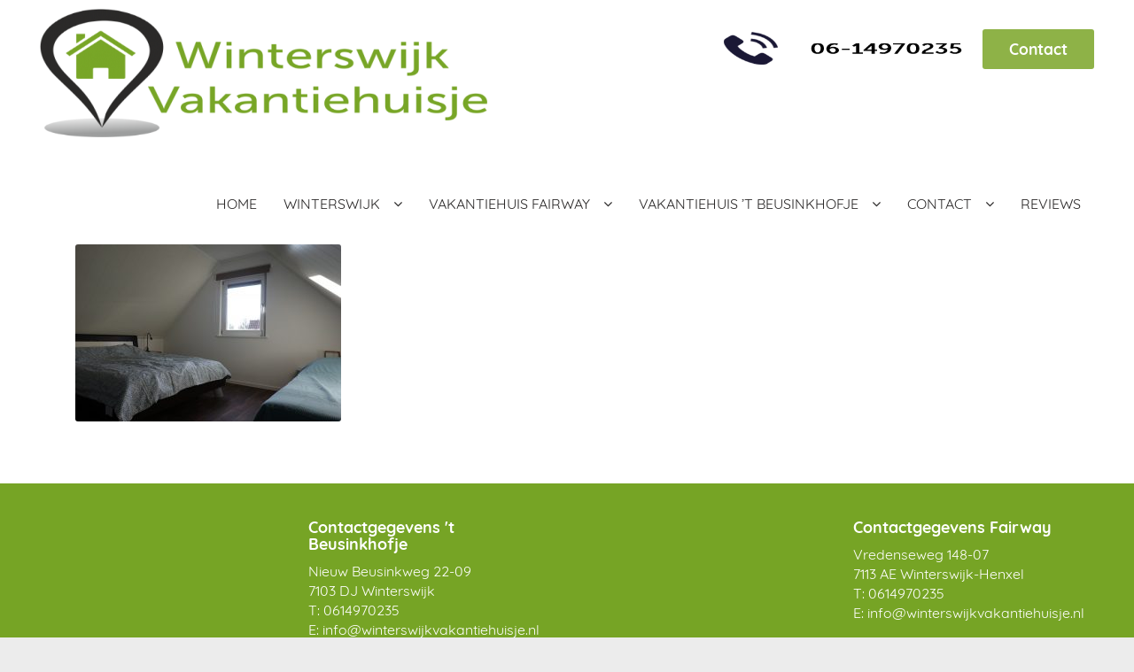

--- FILE ---
content_type: text/html; charset=UTF-8
request_url: https://winterswijkvakantiehuisje.nl/fotos-vakantiehuisje-t-beusinkhofje/dsc01186-web/
body_size: 19280
content:
<!DOCTYPE html><html lang="nl"><head><script data-no-optimize="1">var litespeed_docref=sessionStorage.getItem("litespeed_docref");litespeed_docref&&(Object.defineProperty(document,"referrer",{get:function(){return litespeed_docref}}),sessionStorage.removeItem("litespeed_docref"));</script> <meta charset="utf-8"><meta http-equiv="X-UA-Compatible" content="IE=edge"><meta name="viewport" content="width=device-width, initial-scale=1">
<!--[if lt IE 9]> <script src="https://oss.maxcdn.com/html5shiv/3.7.2/html5shiv.min.js"></script> <script src="https://oss.maxcdn.com/respond/1.4.2/respond.min.js"></script> <![endif]--><meta name='robots' content='index, follow, max-image-preview:large, max-snippet:-1, max-video-preview:-1' /><style>img:is([sizes="auto" i], [sizes^="auto," i]) { contain-intrinsic-size: 3000px 1500px }</style><title>DSC01186 web - Winterswijkvakantiehuisje</title><link rel="canonical" href="https://winterswijkvakantiehuisje.nl/fotos-vakantiehuisje-t-beusinkhofje/dsc01186-web/" /><meta property="og:locale" content="nl_NL" /><meta property="og:type" content="article" /><meta property="og:title" content="DSC01186 web - Winterswijkvakantiehuisje" /><meta property="og:description" content="Slaapkamer 2 met 3 slaapplaatsen" /><meta property="og:url" content="https://winterswijkvakantiehuisje.nl/fotos-vakantiehuisje-t-beusinkhofje/dsc01186-web/" /><meta property="og:site_name" content="Winterswijkvakantiehuisje" /><meta property="article:publisher" content="https://www.facebook.com/DiergeneeskundigCentrumWinterswijk/" /><meta property="article:modified_time" content="2022-02-24T21:45:47+00:00" /><meta property="og:image" content="https://winterswijkvakantiehuisje.nl/fotos-vakantiehuisje-t-beusinkhofje/dsc01186-web" /><meta property="og:image:width" content="2500" /><meta property="og:image:height" content="1666" /><meta property="og:image:type" content="image/jpeg" /><meta name="twitter:card" content="summary_large_image" /> <script type="application/ld+json" class="yoast-schema-graph">{"@context":"https://schema.org","@graph":[{"@type":"WebPage","@id":"https://winterswijkvakantiehuisje.nl/fotos-vakantiehuisje-t-beusinkhofje/dsc01186-web/","url":"https://winterswijkvakantiehuisje.nl/fotos-vakantiehuisje-t-beusinkhofje/dsc01186-web/","name":"DSC01186 web - Winterswijkvakantiehuisje","isPartOf":{"@id":"https://winterswijkvakantiehuisje.nl/#website"},"primaryImageOfPage":{"@id":"https://winterswijkvakantiehuisje.nl/fotos-vakantiehuisje-t-beusinkhofje/dsc01186-web/#primaryimage"},"image":{"@id":"https://winterswijkvakantiehuisje.nl/fotos-vakantiehuisje-t-beusinkhofje/dsc01186-web/#primaryimage"},"thumbnailUrl":"https://winterswijkvakantiehuisje.nl/wp-content/uploads/2022/02/DSC01186-web.jpg","datePublished":"2022-02-18T21:40:07+00:00","dateModified":"2022-02-24T21:45:47+00:00","breadcrumb":{"@id":"https://winterswijkvakantiehuisje.nl/fotos-vakantiehuisje-t-beusinkhofje/dsc01186-web/#breadcrumb"},"inLanguage":"nl-NL","potentialAction":[{"@type":"ReadAction","target":["https://winterswijkvakantiehuisje.nl/fotos-vakantiehuisje-t-beusinkhofje/dsc01186-web/"]}]},{"@type":"ImageObject","inLanguage":"nl-NL","@id":"https://winterswijkvakantiehuisje.nl/fotos-vakantiehuisje-t-beusinkhofje/dsc01186-web/#primaryimage","url":"https://winterswijkvakantiehuisje.nl/wp-content/uploads/2022/02/DSC01186-web.jpg","contentUrl":"https://winterswijkvakantiehuisje.nl/wp-content/uploads/2022/02/DSC01186-web.jpg","width":2500,"height":1666,"caption":"Slaapkamer 2 met 3 slaapplaatsen"},{"@type":"BreadcrumbList","@id":"https://winterswijkvakantiehuisje.nl/fotos-vakantiehuisje-t-beusinkhofje/dsc01186-web/#breadcrumb","itemListElement":[{"@type":"ListItem","position":1,"name":"Home","item":"https://winterswijkvakantiehuisje.nl/"},{"@type":"ListItem","position":2,"name":"Foto&#8217;s vakantiehuisje &#8217;t Beusinkhofje","item":"https://winterswijkvakantiehuisje.nl/fotos-vakantiehuisje-t-beusinkhofje/"},{"@type":"ListItem","position":3,"name":"DSC01186 web"}]},{"@type":"WebSite","@id":"https://winterswijkvakantiehuisje.nl/#website","url":"https://winterswijkvakantiehuisje.nl/","name":"Diergeneeskundig Centrum Winterswijk","description":"De fijnste huisjes voor een ontspannen vakantie","publisher":{"@id":"https://winterswijkvakantiehuisje.nl/#organization"},"potentialAction":[{"@type":"SearchAction","target":{"@type":"EntryPoint","urlTemplate":"https://winterswijkvakantiehuisje.nl/?s={search_term_string}"},"query-input":{"@type":"PropertyValueSpecification","valueRequired":true,"valueName":"search_term_string"}}],"inLanguage":"nl-NL"},{"@type":"Organization","@id":"https://winterswijkvakantiehuisje.nl/#organization","name":"Diergeneeskundig Centrum Winterswijk","url":"https://winterswijkvakantiehuisje.nl/","logo":{"@type":"ImageObject","inLanguage":"nl-NL","@id":"https://winterswijkvakantiehuisje.nl/#/schema/logo/image/","url":"https://dierenkliniekwinterswijk.nl/wp-content/uploads/2018/03/Diergeneeskundig_Centrum_Winterswijk_Logo_2018_S.png","contentUrl":"https://dierenkliniekwinterswijk.nl/wp-content/uploads/2018/03/Diergeneeskundig_Centrum_Winterswijk_Logo_2018_S.png","width":315,"height":213,"caption":"Diergeneeskundig Centrum Winterswijk"},"image":{"@id":"https://winterswijkvakantiehuisje.nl/#/schema/logo/image/"},"sameAs":["https://www.facebook.com/DiergeneeskundigCentrumWinterswijk/","https://www.youtube.com/channel/UC8CYlaOJJWeYdG_GJXAhe9Q"]}]}</script> <link rel='dns-prefetch' href='//www.google.com' /><link data-optimized="2" rel="stylesheet" href="https://winterswijkvakantiehuisje.nl/wp-content/litespeed/css/3683e952a1c5bd51727363d7553f6837.css?ver=c6275" /><style id='classic-theme-styles-inline-css' type='text/css'>/*! This file is auto-generated */
.wp-block-button__link{color:#fff;background-color:#32373c;border-radius:9999px;box-shadow:none;text-decoration:none;padding:calc(.667em + 2px) calc(1.333em + 2px);font-size:1.125em}.wp-block-file__button{background:#32373c;color:#fff;text-decoration:none}</style><style id='joinchat-button-style-inline-css' type='text/css'>.wp-block-joinchat-button{border:none!important;text-align:center}.wp-block-joinchat-button figure{display:table;margin:0 auto;padding:0}.wp-block-joinchat-button figcaption{font:normal normal 400 .6em/2em var(--wp--preset--font-family--system-font,sans-serif);margin:0;padding:0}.wp-block-joinchat-button .joinchat-button__qr{background-color:#fff;border:6px solid #25d366;border-radius:30px;box-sizing:content-box;display:block;height:200px;margin:auto;overflow:hidden;padding:10px;width:200px}.wp-block-joinchat-button .joinchat-button__qr canvas,.wp-block-joinchat-button .joinchat-button__qr img{display:block;margin:auto}.wp-block-joinchat-button .joinchat-button__link{align-items:center;background-color:#25d366;border:6px solid #25d366;border-radius:30px;display:inline-flex;flex-flow:row nowrap;justify-content:center;line-height:1.25em;margin:0 auto;text-decoration:none}.wp-block-joinchat-button .joinchat-button__link:before{background:transparent var(--joinchat-ico) no-repeat center;background-size:100%;content:"";display:block;height:1.5em;margin:-.75em .75em -.75em 0;width:1.5em}.wp-block-joinchat-button figure+.joinchat-button__link{margin-top:10px}@media (orientation:landscape)and (min-height:481px),(orientation:portrait)and (min-width:481px){.wp-block-joinchat-button.joinchat-button--qr-only figure+.joinchat-button__link{display:none}}@media (max-width:480px),(orientation:landscape)and (max-height:480px){.wp-block-joinchat-button figure{display:none}}</style><style id='global-styles-inline-css' type='text/css'>:root{--wp--preset--aspect-ratio--square: 1;--wp--preset--aspect-ratio--4-3: 4/3;--wp--preset--aspect-ratio--3-4: 3/4;--wp--preset--aspect-ratio--3-2: 3/2;--wp--preset--aspect-ratio--2-3: 2/3;--wp--preset--aspect-ratio--16-9: 16/9;--wp--preset--aspect-ratio--9-16: 9/16;--wp--preset--color--black: #000000;--wp--preset--color--cyan-bluish-gray: #abb8c3;--wp--preset--color--white: #ffffff;--wp--preset--color--pale-pink: #f78da7;--wp--preset--color--vivid-red: #cf2e2e;--wp--preset--color--luminous-vivid-orange: #ff6900;--wp--preset--color--luminous-vivid-amber: #fcb900;--wp--preset--color--light-green-cyan: #7bdcb5;--wp--preset--color--vivid-green-cyan: #00d084;--wp--preset--color--pale-cyan-blue: #8ed1fc;--wp--preset--color--vivid-cyan-blue: #0693e3;--wp--preset--color--vivid-purple: #9b51e0;--wp--preset--gradient--vivid-cyan-blue-to-vivid-purple: linear-gradient(135deg,rgba(6,147,227,1) 0%,rgb(155,81,224) 100%);--wp--preset--gradient--light-green-cyan-to-vivid-green-cyan: linear-gradient(135deg,rgb(122,220,180) 0%,rgb(0,208,130) 100%);--wp--preset--gradient--luminous-vivid-amber-to-luminous-vivid-orange: linear-gradient(135deg,rgba(252,185,0,1) 0%,rgba(255,105,0,1) 100%);--wp--preset--gradient--luminous-vivid-orange-to-vivid-red: linear-gradient(135deg,rgba(255,105,0,1) 0%,rgb(207,46,46) 100%);--wp--preset--gradient--very-light-gray-to-cyan-bluish-gray: linear-gradient(135deg,rgb(238,238,238) 0%,rgb(169,184,195) 100%);--wp--preset--gradient--cool-to-warm-spectrum: linear-gradient(135deg,rgb(74,234,220) 0%,rgb(151,120,209) 20%,rgb(207,42,186) 40%,rgb(238,44,130) 60%,rgb(251,105,98) 80%,rgb(254,248,76) 100%);--wp--preset--gradient--blush-light-purple: linear-gradient(135deg,rgb(255,206,236) 0%,rgb(152,150,240) 100%);--wp--preset--gradient--blush-bordeaux: linear-gradient(135deg,rgb(254,205,165) 0%,rgb(254,45,45) 50%,rgb(107,0,62) 100%);--wp--preset--gradient--luminous-dusk: linear-gradient(135deg,rgb(255,203,112) 0%,rgb(199,81,192) 50%,rgb(65,88,208) 100%);--wp--preset--gradient--pale-ocean: linear-gradient(135deg,rgb(255,245,203) 0%,rgb(182,227,212) 50%,rgb(51,167,181) 100%);--wp--preset--gradient--electric-grass: linear-gradient(135deg,rgb(202,248,128) 0%,rgb(113,206,126) 100%);--wp--preset--gradient--midnight: linear-gradient(135deg,rgb(2,3,129) 0%,rgb(40,116,252) 100%);--wp--preset--font-size--small: 13px;--wp--preset--font-size--medium: 20px;--wp--preset--font-size--large: 36px;--wp--preset--font-size--x-large: 42px;--wp--preset--spacing--20: 0.44rem;--wp--preset--spacing--30: 0.67rem;--wp--preset--spacing--40: 1rem;--wp--preset--spacing--50: 1.5rem;--wp--preset--spacing--60: 2.25rem;--wp--preset--spacing--70: 3.38rem;--wp--preset--spacing--80: 5.06rem;--wp--preset--shadow--natural: 6px 6px 9px rgba(0, 0, 0, 0.2);--wp--preset--shadow--deep: 12px 12px 50px rgba(0, 0, 0, 0.4);--wp--preset--shadow--sharp: 6px 6px 0px rgba(0, 0, 0, 0.2);--wp--preset--shadow--outlined: 6px 6px 0px -3px rgba(255, 255, 255, 1), 6px 6px rgba(0, 0, 0, 1);--wp--preset--shadow--crisp: 6px 6px 0px rgba(0, 0, 0, 1);}:where(.is-layout-flex){gap: 0.5em;}:where(.is-layout-grid){gap: 0.5em;}body .is-layout-flex{display: flex;}.is-layout-flex{flex-wrap: wrap;align-items: center;}.is-layout-flex > :is(*, div){margin: 0;}body .is-layout-grid{display: grid;}.is-layout-grid > :is(*, div){margin: 0;}:where(.wp-block-columns.is-layout-flex){gap: 2em;}:where(.wp-block-columns.is-layout-grid){gap: 2em;}:where(.wp-block-post-template.is-layout-flex){gap: 1.25em;}:where(.wp-block-post-template.is-layout-grid){gap: 1.25em;}.has-black-color{color: var(--wp--preset--color--black) !important;}.has-cyan-bluish-gray-color{color: var(--wp--preset--color--cyan-bluish-gray) !important;}.has-white-color{color: var(--wp--preset--color--white) !important;}.has-pale-pink-color{color: var(--wp--preset--color--pale-pink) !important;}.has-vivid-red-color{color: var(--wp--preset--color--vivid-red) !important;}.has-luminous-vivid-orange-color{color: var(--wp--preset--color--luminous-vivid-orange) !important;}.has-luminous-vivid-amber-color{color: var(--wp--preset--color--luminous-vivid-amber) !important;}.has-light-green-cyan-color{color: var(--wp--preset--color--light-green-cyan) !important;}.has-vivid-green-cyan-color{color: var(--wp--preset--color--vivid-green-cyan) !important;}.has-pale-cyan-blue-color{color: var(--wp--preset--color--pale-cyan-blue) !important;}.has-vivid-cyan-blue-color{color: var(--wp--preset--color--vivid-cyan-blue) !important;}.has-vivid-purple-color{color: var(--wp--preset--color--vivid-purple) !important;}.has-black-background-color{background-color: var(--wp--preset--color--black) !important;}.has-cyan-bluish-gray-background-color{background-color: var(--wp--preset--color--cyan-bluish-gray) !important;}.has-white-background-color{background-color: var(--wp--preset--color--white) !important;}.has-pale-pink-background-color{background-color: var(--wp--preset--color--pale-pink) !important;}.has-vivid-red-background-color{background-color: var(--wp--preset--color--vivid-red) !important;}.has-luminous-vivid-orange-background-color{background-color: var(--wp--preset--color--luminous-vivid-orange) !important;}.has-luminous-vivid-amber-background-color{background-color: var(--wp--preset--color--luminous-vivid-amber) !important;}.has-light-green-cyan-background-color{background-color: var(--wp--preset--color--light-green-cyan) !important;}.has-vivid-green-cyan-background-color{background-color: var(--wp--preset--color--vivid-green-cyan) !important;}.has-pale-cyan-blue-background-color{background-color: var(--wp--preset--color--pale-cyan-blue) !important;}.has-vivid-cyan-blue-background-color{background-color: var(--wp--preset--color--vivid-cyan-blue) !important;}.has-vivid-purple-background-color{background-color: var(--wp--preset--color--vivid-purple) !important;}.has-black-border-color{border-color: var(--wp--preset--color--black) !important;}.has-cyan-bluish-gray-border-color{border-color: var(--wp--preset--color--cyan-bluish-gray) !important;}.has-white-border-color{border-color: var(--wp--preset--color--white) !important;}.has-pale-pink-border-color{border-color: var(--wp--preset--color--pale-pink) !important;}.has-vivid-red-border-color{border-color: var(--wp--preset--color--vivid-red) !important;}.has-luminous-vivid-orange-border-color{border-color: var(--wp--preset--color--luminous-vivid-orange) !important;}.has-luminous-vivid-amber-border-color{border-color: var(--wp--preset--color--luminous-vivid-amber) !important;}.has-light-green-cyan-border-color{border-color: var(--wp--preset--color--light-green-cyan) !important;}.has-vivid-green-cyan-border-color{border-color: var(--wp--preset--color--vivid-green-cyan) !important;}.has-pale-cyan-blue-border-color{border-color: var(--wp--preset--color--pale-cyan-blue) !important;}.has-vivid-cyan-blue-border-color{border-color: var(--wp--preset--color--vivid-cyan-blue) !important;}.has-vivid-purple-border-color{border-color: var(--wp--preset--color--vivid-purple) !important;}.has-vivid-cyan-blue-to-vivid-purple-gradient-background{background: var(--wp--preset--gradient--vivid-cyan-blue-to-vivid-purple) !important;}.has-light-green-cyan-to-vivid-green-cyan-gradient-background{background: var(--wp--preset--gradient--light-green-cyan-to-vivid-green-cyan) !important;}.has-luminous-vivid-amber-to-luminous-vivid-orange-gradient-background{background: var(--wp--preset--gradient--luminous-vivid-amber-to-luminous-vivid-orange) !important;}.has-luminous-vivid-orange-to-vivid-red-gradient-background{background: var(--wp--preset--gradient--luminous-vivid-orange-to-vivid-red) !important;}.has-very-light-gray-to-cyan-bluish-gray-gradient-background{background: var(--wp--preset--gradient--very-light-gray-to-cyan-bluish-gray) !important;}.has-cool-to-warm-spectrum-gradient-background{background: var(--wp--preset--gradient--cool-to-warm-spectrum) !important;}.has-blush-light-purple-gradient-background{background: var(--wp--preset--gradient--blush-light-purple) !important;}.has-blush-bordeaux-gradient-background{background: var(--wp--preset--gradient--blush-bordeaux) !important;}.has-luminous-dusk-gradient-background{background: var(--wp--preset--gradient--luminous-dusk) !important;}.has-pale-ocean-gradient-background{background: var(--wp--preset--gradient--pale-ocean) !important;}.has-electric-grass-gradient-background{background: var(--wp--preset--gradient--electric-grass) !important;}.has-midnight-gradient-background{background: var(--wp--preset--gradient--midnight) !important;}.has-small-font-size{font-size: var(--wp--preset--font-size--small) !important;}.has-medium-font-size{font-size: var(--wp--preset--font-size--medium) !important;}.has-large-font-size{font-size: var(--wp--preset--font-size--large) !important;}.has-x-large-font-size{font-size: var(--wp--preset--font-size--x-large) !important;}
:where(.wp-block-post-template.is-layout-flex){gap: 1.25em;}:where(.wp-block-post-template.is-layout-grid){gap: 1.25em;}
:where(.wp-block-columns.is-layout-flex){gap: 2em;}:where(.wp-block-columns.is-layout-grid){gap: 2em;}
:root :where(.wp-block-pullquote){font-size: 1.5em;line-height: 1.6;}</style><style id='kadence-blocks-global-variables-inline-css' type='text/css'>:root {--global-kb-font-size-sm:clamp(0.8rem, 0.73rem + 0.217vw, 0.9rem);--global-kb-font-size-md:clamp(1.1rem, 0.995rem + 0.326vw, 1.25rem);--global-kb-font-size-lg:clamp(1.75rem, 1.576rem + 0.543vw, 2rem);--global-kb-font-size-xl:clamp(2.25rem, 1.728rem + 1.63vw, 3rem);--global-kb-font-size-xxl:clamp(2.5rem, 1.456rem + 3.26vw, 4rem);--global-kb-font-size-xxxl:clamp(2.75rem, 0.489rem + 7.065vw, 6rem);}:root {--global-palette1: #3182CE;--global-palette2: #2B6CB0;--global-palette3: #1A202C;--global-palette4: #2D3748;--global-palette5: #4A5568;--global-palette6: #718096;--global-palette7: #EDF2F7;--global-palette8: #F7FAFC;--global-palette9: #ffffff;}</style><style id='site-reviews-inline-css' type='text/css'>:root{--glsr-star-empty:url(https://winterswijkvakantiehuisje.nl/wp-content/plugins/site-reviews/assets/images/stars/default/star-empty.svg);--glsr-star-error:url(https://winterswijkvakantiehuisje.nl/wp-content/plugins/site-reviews/assets/images/stars/default/star-error.svg);--glsr-star-full:url(https://winterswijkvakantiehuisje.nl/wp-content/plugins/site-reviews/assets/images/stars/default/star-full.svg);--glsr-star-half:url(https://winterswijkvakantiehuisje.nl/wp-content/plugins/site-reviews/assets/images/stars/default/star-half.svg)}</style> <script type="litespeed/javascript" data-src="//winterswijkvakantiehuisje.nl/wp-content/themes/Dierengeneeskunde/inc/js/jquery.min.js" id="jquery-js"></script> <script id="wpbm-global-vars-js-extra" type="litespeed/javascript">var wpbm_global1={"wpbm_ajaxurl":"https:\/\/winterswijkvakantiehuisje.nl\/wp-admin\/admin-ajax.php","wpbm_plugin_url":"https:\/\/winterswijkvakantiehuisje.nl\/wp-content\/plugins\/booking-manager","wpbm_today":"[2026,1,28,15,36]","wpbm_plugin_filename":"index.php","message_verif_requred":"Dit veld is verplicht","message_verif_requred_for_check_box":"Dit vakje moet worden aangevinkt","message_verif_requred_for_radio_box":"Tenminste \u00e9\u00e9n optie moet geselecteerd zijn","message_verif_emeil":"Incorrect email address","message_verif_same_emeil":"Uw e-mails komen niet overeen","wpbm_active_locale":"nl_NL","wpbm_message_processing":"Bezig met verwerken","wpbm_message_deleting":"Aan het verwijderen","wpbm_message_updating":"Aan het updaten","wpbm_message_saving":"Aan het opslaan"}</script> <script id="wpbc-global-vars-js-extra" type="litespeed/javascript">var wpbc_global1={"wpbc_ajaxurl":"https:\/\/winterswijkvakantiehuisje.nl\/wp-admin\/admin-ajax.php","wpdev_bk_plugin_url":"https:\/\/winterswijkvakantiehuisje.nl\/wp-content\/plugins\/booking.bm.8.6","wpdev_bk_today":"[2026,1,28,15,36]","visible_booking_id_on_page":"[]","booking_max_monthes_in_calendar":"2y","user_unavilable_days":"[999]","wpdev_bk_edit_id_hash":"","wpdev_bk_plugin_filename":"wpdev-booking.php","bk_days_selection_mode":"dynamic","wpdev_bk_personal":"1","block_some_dates_from_today":"0","message_verif_requred":"Dit veld is verplicht","message_verif_requred_for_check_box":"Dit vakje moet worden aangevinkt","message_verif_requred_for_radio_box":"Tenminste \u00e9\u00e9n optie moet geselecteerd zijn","message_verif_emeil":"Incorrect email veld","message_verif_same_emeil":"Uw e-mails komen niet overeen","message_verif_selectdts":"Selecteer alstublieft een boekingsdatum op de kalender.","parent_booking_resources":"[]","new_booking_title":"Dank u voor uw online reservering. We streven ernaar u binnen 24-48 uur te berichten.","new_booking_title_time":"20000","type_of_thank_you_message":"message","thank_you_page_URL":"https:\/\/winterswijkvakantiehuisje.nl\/bedankt voor uw afpsraak","is_am_pm_inside_time":"false","is_booking_used_check_in_out_time":"false","wpbc_active_locale":"nl_NL","wpbc_message_processing":"Bezig met verwerken","wpbc_message_deleting":"Aan het verwijderen","wpbc_message_updating":"Aan het updaten","wpbc_message_saving":"Aan het opslaan","message_checkinouttime_error":"Fout! Stel je aankomst-\/vertrekdata hierboven opnieuw in.","message_starttime_error":"Starttijd is ongeldig. De datum of tijd is mogelijk al geboekt, of al in het verleden! Kies a.u.b. een andere datum of tijd.","message_endtime_error":"De eindtijd is ongeldig. De datum of tijd is mogelijk al geboekt! Mogelijk is de eindtijd ook vroeger dan de starttijd. Kies a.u.b. een andere datum of tijd.","message_rangetime_error":"Deze tijd is mogelijk al geboekt, of ligt in het verleden!","message_durationtime_error":"Deze tijd is mogelijk al geboekt, of ligt in het verleden!","bk_highlight_timeslot_word":"Tijden:"};var wpbc_global2={"message_time_error":"Onjuist datumformaat"};var wpbc_global3={"bk_1click_mode_days_num":"4","bk_1click_mode_days_start":"[-1]","bk_2clicks_mode_days_min":"4","bk_2clicks_mode_days_max":"30","bk_2clicks_mode_days_specific":"[]","bk_2clicks_mode_days_start":"[1,5]","bk_highlight_timeslot_word":"Geboekte tijden:","is_booking_recurrent_time":"false","is_booking_used_check_in_out_time":"true","bk_currency_pos":"left"};var wpbc_global4={"bk_cost_depends_from_selection_line1":"EUR per 1 dag","bk_cost_depends_from_selection_line2":"% van de kostprijs voor 1 dag ","bk_cost_depends_from_selection_line3":"Bijkomende kosten in EUR per 1 dag","bk_cost_depends_from_selection_line14summ":"EUR  voor alle dagen!","bk_cost_depends_from_selection_line24summ":"% voor alle dagen!","wpdev_bk_season_filter":"{\"1-28-2026\":[],\"1-29-2026\":[],\"1-30-2026\":[],\"1-31-2026\":[],\"2-1-2026\":[],\"2-2-2026\":[],\"2-3-2026\":[],\"2-4-2026\":[],\"2-5-2026\":[],\"2-6-2026\":[],\"2-7-2026\":[],\"2-8-2026\":[],\"2-9-2026\":[],\"2-10-2026\":[],\"2-11-2026\":[],\"2-12-2026\":[],\"2-13-2026\":[],\"2-14-2026\":[],\"2-15-2026\":[],\"2-16-2026\":[],\"2-17-2026\":[],\"2-18-2026\":[],\"2-19-2026\":[],\"2-20-2026\":[],\"2-21-2026\":[],\"2-22-2026\":[],\"2-23-2026\":[],\"2-24-2026\":[],\"2-25-2026\":[],\"2-26-2026\":[],\"2-27-2026\":[],\"2-28-2026\":[],\"3-1-2026\":[],\"3-2-2026\":[],\"3-3-2026\":[],\"3-4-2026\":[],\"3-5-2026\":[],\"3-6-2026\":[],\"3-7-2026\":[],\"3-8-2026\":[],\"3-9-2026\":[],\"3-10-2026\":[],\"3-11-2026\":[],\"3-12-2026\":[],\"3-13-2026\":[],\"3-14-2026\":[],\"3-15-2026\":[],\"3-16-2026\":[],\"3-17-2026\":[],\"3-18-2026\":[],\"3-19-2026\":[],\"3-20-2026\":[],\"3-21-2026\":[],\"3-22-2026\":[],\"3-23-2026\":[],\"3-24-2026\":[],\"3-25-2026\":[],\"3-26-2026\":[],\"3-27-2026\":[],\"3-28-2026\":[],\"3-29-2026\":[],\"3-30-2026\":[],\"3-31-2026\":[],\"4-1-2026\":[],\"4-2-2026\":[],\"4-3-2026\":[],\"4-4-2026\":[],\"4-5-2026\":[],\"4-6-2026\":[],\"4-7-2026\":[],\"4-8-2026\":[],\"4-9-2026\":[],\"4-10-2026\":[],\"4-11-2026\":[],\"4-12-2026\":[],\"4-13-2026\":[],\"4-14-2026\":[],\"4-15-2026\":[],\"4-16-2026\":[],\"4-17-2026\":[],\"4-18-2026\":[],\"4-19-2026\":[],\"4-20-2026\":[],\"4-21-2026\":[],\"4-22-2026\":[],\"4-23-2026\":[],\"4-24-2026\":[],\"4-25-2026\":[],\"4-26-2026\":[],\"4-27-2026\":[],\"4-28-2026\":[],\"4-29-2026\":[],\"4-30-2026\":[],\"5-1-2026\":[],\"5-2-2026\":[],\"5-3-2026\":[],\"5-4-2026\":[],\"5-5-2026\":[],\"5-6-2026\":[],\"5-7-2026\":[],\"5-8-2026\":[],\"5-9-2026\":[],\"5-10-2026\":[],\"5-11-2026\":[],\"5-12-2026\":[],\"5-13-2026\":[],\"5-14-2026\":[],\"5-15-2026\":[],\"5-16-2026\":[],\"5-17-2026\":[],\"5-18-2026\":[],\"5-19-2026\":[],\"5-20-2026\":[],\"5-21-2026\":[],\"5-22-2026\":[],\"5-23-2026\":[],\"5-24-2026\":[],\"5-25-2026\":[],\"5-26-2026\":[],\"5-27-2026\":[],\"5-28-2026\":[],\"5-29-2026\":[],\"5-30-2026\":[],\"5-31-2026\":[],\"6-1-2026\":[],\"6-2-2026\":[],\"6-3-2026\":[],\"6-4-2026\":[],\"6-5-2026\":[],\"6-6-2026\":[],\"6-7-2026\":[],\"6-8-2026\":[],\"6-9-2026\":[],\"6-10-2026\":[],\"6-11-2026\":[],\"6-12-2026\":[],\"6-13-2026\":[],\"6-14-2026\":[],\"6-15-2026\":[],\"6-16-2026\":[],\"6-17-2026\":[],\"6-18-2026\":[],\"6-19-2026\":[],\"6-20-2026\":[],\"6-21-2026\":[],\"6-22-2026\":[],\"6-23-2026\":[],\"6-24-2026\":[],\"6-25-2026\":[],\"6-26-2026\":[],\"6-27-2026\":[],\"6-28-2026\":[],\"6-29-2026\":[],\"6-30-2026\":[],\"7-1-2026\":[],\"7-2-2026\":[],\"7-3-2026\":[],\"7-4-2026\":[],\"7-5-2026\":[],\"7-6-2026\":[],\"7-7-2026\":[],\"7-8-2026\":[],\"7-9-2026\":[],\"7-10-2026\":[],\"7-11-2026\":[],\"7-12-2026\":[],\"7-13-2026\":[],\"7-14-2026\":[],\"7-15-2026\":[],\"7-16-2026\":[],\"7-17-2026\":[],\"7-18-2026\":[],\"7-19-2026\":[],\"7-20-2026\":[],\"7-21-2026\":[],\"7-22-2026\":[],\"7-23-2026\":[],\"7-24-2026\":[],\"7-25-2026\":[],\"7-26-2026\":[],\"7-27-2026\":[],\"7-28-2026\":[],\"7-29-2026\":[],\"7-30-2026\":[],\"7-31-2026\":[],\"8-1-2026\":[],\"8-2-2026\":[],\"8-3-2026\":[],\"8-4-2026\":[],\"8-5-2026\":[],\"8-6-2026\":[],\"8-7-2026\":[],\"8-8-2026\":[],\"8-9-2026\":[],\"8-10-2026\":[],\"8-11-2026\":[],\"8-12-2026\":[],\"8-13-2026\":[],\"8-14-2026\":[],\"8-15-2026\":[],\"8-16-2026\":[],\"8-17-2026\":[],\"8-18-2026\":[],\"8-19-2026\":[],\"8-20-2026\":[],\"8-21-2026\":[],\"8-22-2026\":[],\"8-23-2026\":[],\"8-24-2026\":[],\"8-25-2026\":[],\"8-26-2026\":[],\"8-27-2026\":[],\"8-28-2026\":[],\"8-29-2026\":[],\"8-30-2026\":[],\"8-31-2026\":[],\"9-1-2026\":[],\"9-2-2026\":[],\"9-3-2026\":[],\"9-4-2026\":[],\"9-5-2026\":[],\"9-6-2026\":[],\"9-7-2026\":[],\"9-8-2026\":[],\"9-9-2026\":[],\"9-10-2026\":[],\"9-11-2026\":[],\"9-12-2026\":[],\"9-13-2026\":[],\"9-14-2026\":[],\"9-15-2026\":[],\"9-16-2026\":[],\"9-17-2026\":[],\"9-18-2026\":[],\"9-19-2026\":[],\"9-20-2026\":[],\"9-21-2026\":[],\"9-22-2026\":[],\"9-23-2026\":[],\"9-24-2026\":[],\"9-25-2026\":[],\"9-26-2026\":[],\"9-27-2026\":[],\"9-28-2026\":[],\"9-29-2026\":[],\"9-30-2026\":[],\"10-1-2026\":[],\"10-2-2026\":[],\"10-3-2026\":[],\"10-4-2026\":[],\"10-5-2026\":[],\"10-6-2026\":[],\"10-7-2026\":[],\"10-8-2026\":[],\"10-9-2026\":[],\"10-10-2026\":[],\"10-11-2026\":[],\"10-12-2026\":[],\"10-13-2026\":[],\"10-14-2026\":[],\"10-15-2026\":[],\"10-16-2026\":[],\"10-17-2026\":[],\"10-18-2026\":[],\"10-19-2026\":[],\"10-20-2026\":[],\"10-21-2026\":[],\"10-22-2026\":[],\"10-23-2026\":[],\"10-24-2026\":[],\"10-25-2026\":[],\"10-26-2026\":[],\"10-27-2026\":[],\"10-28-2026\":[],\"10-29-2026\":[],\"10-30-2026\":[],\"10-31-2026\":[],\"11-1-2026\":[],\"11-2-2026\":[],\"11-3-2026\":[],\"11-4-2026\":[],\"11-5-2026\":[],\"11-6-2026\":[],\"11-7-2026\":[],\"11-8-2026\":[],\"11-9-2026\":[],\"11-10-2026\":[],\"11-11-2026\":[],\"11-12-2026\":[],\"11-13-2026\":[],\"11-14-2026\":[],\"11-15-2026\":[],\"11-16-2026\":[],\"11-17-2026\":[],\"11-18-2026\":[],\"11-19-2026\":[],\"11-20-2026\":[],\"11-21-2026\":[],\"11-22-2026\":[],\"11-23-2026\":[],\"11-24-2026\":[],\"11-25-2026\":[],\"11-26-2026\":[],\"11-27-2026\":[],\"11-28-2026\":[],\"11-29-2026\":[],\"11-30-2026\":[],\"12-1-2026\":[],\"12-2-2026\":[],\"12-3-2026\":[],\"12-4-2026\":[],\"12-5-2026\":[],\"12-6-2026\":[],\"12-7-2026\":[],\"12-8-2026\":[],\"12-9-2026\":[],\"12-10-2026\":[],\"12-11-2026\":[],\"12-12-2026\":[],\"12-13-2026\":[],\"12-14-2026\":[],\"12-15-2026\":[],\"12-16-2026\":[],\"12-17-2026\":[],\"12-18-2026\":[],\"12-19-2026\":[],\"12-20-2026\":[],\"12-21-2026\":[],\"12-22-2026\":[],\"12-23-2026\":[],\"12-24-2026\":[],\"12-25-2026\":[],\"12-26-2026\":[],\"12-27-2026\":[],\"12-28-2026\":[],\"12-29-2026\":[],\"12-30-2026\":[],\"12-31-2026\":[],\"1-1-2027\":[],\"1-2-2027\":[],\"1-3-2027\":[],\"1-4-2027\":[],\"1-5-2027\":[],\"1-6-2027\":[],\"1-7-2027\":[],\"1-8-2027\":[],\"1-9-2027\":[],\"1-10-2027\":[],\"1-11-2027\":[],\"1-12-2027\":[],\"1-13-2027\":[],\"1-14-2027\":[],\"1-15-2027\":[],\"1-16-2027\":[],\"1-17-2027\":[],\"1-18-2027\":[],\"1-19-2027\":[],\"1-20-2027\":[],\"1-21-2027\":[],\"1-22-2027\":[],\"1-23-2027\":[],\"1-24-2027\":[],\"1-25-2027\":[],\"1-26-2027\":[],\"1-27-2027\":[],\"1-28-2027\":[],\"1-29-2027\":[],\"1-30-2027\":[],\"1-31-2027\":[],\"2-1-2027\":[],\"2-2-2027\":[],\"2-3-2027\":[],\"2-4-2027\":[],\"2-5-2027\":[],\"2-6-2027\":[],\"2-7-2027\":[],\"2-8-2027\":[],\"2-9-2027\":[],\"2-10-2027\":[],\"2-11-2027\":[],\"2-12-2027\":[],\"2-13-2027\":[],\"2-14-2027\":[],\"2-15-2027\":[],\"2-16-2027\":[],\"2-17-2027\":[],\"2-18-2027\":[],\"2-19-2027\":[],\"2-20-2027\":[],\"2-21-2027\":[],\"2-22-2027\":[],\"2-23-2027\":[],\"2-24-2027\":[],\"2-25-2027\":[],\"2-26-2027\":[],\"2-27-2027\":[],\"2-28-2027\":[],\"3-1-2027\":[],\"3-2-2027\":[],\"3-3-2027\":[],\"3-4-2027\":[],\"3-5-2027\":[],\"3-6-2027\":[],\"3-7-2027\":[],\"3-8-2027\":[],\"3-9-2027\":[],\"3-10-2027\":[],\"3-11-2027\":[],\"3-12-2027\":[],\"3-13-2027\":[],\"3-14-2027\":[],\"3-15-2027\":[],\"3-16-2027\":[],\"3-17-2027\":[],\"3-18-2027\":[],\"3-19-2027\":[],\"3-20-2027\":[],\"3-21-2027\":[],\"3-22-2027\":[],\"3-23-2027\":[],\"3-24-2027\":[],\"3-25-2027\":[],\"3-26-2027\":[],\"3-27-2027\":[],\"3-28-2027\":[],\"3-29-2027\":[],\"3-30-2027\":[],\"3-31-2027\":[],\"4-1-2027\":[],\"4-2-2027\":[],\"4-3-2027\":[],\"4-4-2027\":[],\"4-5-2027\":[],\"4-6-2027\":[],\"4-7-2027\":[],\"4-8-2027\":[],\"4-9-2027\":[],\"4-10-2027\":[],\"4-11-2027\":[],\"4-12-2027\":[],\"4-13-2027\":[],\"4-14-2027\":[],\"4-15-2027\":[],\"4-16-2027\":[],\"4-17-2027\":[],\"4-18-2027\":[],\"4-19-2027\":[],\"4-20-2027\":[],\"4-21-2027\":[],\"4-22-2027\":[],\"4-23-2027\":[],\"4-24-2027\":[],\"4-25-2027\":[],\"4-26-2027\":[],\"4-27-2027\":[],\"4-28-2027\":[],\"4-29-2027\":[],\"4-30-2027\":[],\"5-1-2027\":[],\"5-2-2027\":[],\"5-3-2027\":[],\"5-4-2027\":[],\"5-5-2027\":[],\"5-6-2027\":[],\"5-7-2027\":[],\"5-8-2027\":[],\"5-9-2027\":[],\"5-10-2027\":[],\"5-11-2027\":[],\"5-12-2027\":[],\"5-13-2027\":[],\"5-14-2027\":[],\"5-15-2027\":[],\"5-16-2027\":[],\"5-17-2027\":[],\"5-18-2027\":[],\"5-19-2027\":[],\"5-20-2027\":[],\"5-21-2027\":[],\"5-22-2027\":[],\"5-23-2027\":[],\"5-24-2027\":[],\"5-25-2027\":[],\"5-26-2027\":[],\"5-27-2027\":[],\"5-28-2027\":[],\"5-29-2027\":[],\"5-30-2027\":[],\"5-31-2027\":[],\"6-1-2027\":[],\"6-2-2027\":[],\"6-3-2027\":[],\"6-4-2027\":[],\"6-5-2027\":[],\"6-6-2027\":[],\"6-7-2027\":[],\"6-8-2027\":[],\"6-9-2027\":[],\"6-10-2027\":[],\"6-11-2027\":[],\"6-12-2027\":[],\"6-13-2027\":[],\"6-14-2027\":[],\"6-15-2027\":[],\"6-16-2027\":[],\"6-17-2027\":[],\"6-18-2027\":[],\"6-19-2027\":[],\"6-20-2027\":[],\"6-21-2027\":[],\"6-22-2027\":[],\"6-23-2027\":[],\"6-24-2027\":[],\"6-25-2027\":[],\"6-26-2027\":[],\"6-27-2027\":[],\"6-28-2027\":[],\"6-29-2027\":[],\"6-30-2027\":[],\"7-1-2027\":[],\"7-2-2027\":[],\"7-3-2027\":[],\"7-4-2027\":[],\"7-5-2027\":[],\"7-6-2027\":[],\"7-7-2027\":[],\"7-8-2027\":[],\"7-9-2027\":[],\"7-10-2027\":[],\"7-11-2027\":[],\"7-12-2027\":[],\"7-13-2027\":[],\"7-14-2027\":[],\"7-15-2027\":[],\"7-16-2027\":[],\"7-17-2027\":[],\"7-18-2027\":[],\"7-19-2027\":[],\"7-20-2027\":[],\"7-21-2027\":[],\"7-22-2027\":[],\"7-23-2027\":[],\"7-24-2027\":[],\"7-25-2027\":[],\"7-26-2027\":[],\"7-27-2027\":[],\"7-28-2027\":[],\"7-29-2027\":[],\"7-30-2027\":[],\"7-31-2027\":[],\"8-1-2027\":[],\"8-2-2027\":[],\"8-3-2027\":[],\"8-4-2027\":[],\"8-5-2027\":[],\"8-6-2027\":[],\"8-7-2027\":[],\"8-8-2027\":[],\"8-9-2027\":[],\"8-10-2027\":[],\"8-11-2027\":[],\"8-12-2027\":[],\"8-13-2027\":[],\"8-14-2027\":[],\"8-15-2027\":[],\"8-16-2027\":[],\"8-17-2027\":[],\"8-18-2027\":[],\"8-19-2027\":[],\"8-20-2027\":[],\"8-21-2027\":[],\"8-22-2027\":[],\"8-23-2027\":[],\"8-24-2027\":[],\"8-25-2027\":[],\"8-26-2027\":[],\"8-27-2027\":[],\"8-28-2027\":[],\"8-29-2027\":[],\"8-30-2027\":[],\"8-31-2027\":[],\"9-1-2027\":[],\"9-2-2027\":[],\"9-3-2027\":[],\"9-4-2027\":[],\"9-5-2027\":[],\"9-6-2027\":[],\"9-7-2027\":[],\"9-8-2027\":[],\"9-9-2027\":[],\"9-10-2027\":[],\"9-11-2027\":[],\"9-12-2027\":[],\"9-13-2027\":[],\"9-14-2027\":[],\"9-15-2027\":[],\"9-16-2027\":[],\"9-17-2027\":[],\"9-18-2027\":[],\"9-19-2027\":[],\"9-20-2027\":[],\"9-21-2027\":[],\"9-22-2027\":[],\"9-23-2027\":[],\"9-24-2027\":[],\"9-25-2027\":[],\"9-26-2027\":[],\"9-27-2027\":[],\"9-28-2027\":[],\"9-29-2027\":[],\"9-30-2027\":[],\"10-1-2027\":[],\"10-2-2027\":[],\"10-3-2027\":[],\"10-4-2027\":[],\"10-5-2027\":[],\"10-6-2027\":[],\"10-7-2027\":[],\"10-8-2027\":[],\"10-9-2027\":[],\"10-10-2027\":[],\"10-11-2027\":[],\"10-12-2027\":[],\"10-13-2027\":[],\"10-14-2027\":[],\"10-15-2027\":[],\"10-16-2027\":[],\"10-17-2027\":[],\"10-18-2027\":[],\"10-19-2027\":[],\"10-20-2027\":[],\"10-21-2027\":[],\"10-22-2027\":[],\"10-23-2027\":[],\"10-24-2027\":[],\"10-25-2027\":[],\"10-26-2027\":[],\"10-27-2027\":[],\"10-28-2027\":[],\"10-29-2027\":[],\"10-30-2027\":[],\"10-31-2027\":[],\"11-1-2027\":[],\"11-2-2027\":[],\"11-3-2027\":[],\"11-4-2027\":[],\"11-5-2027\":[],\"11-6-2027\":[],\"11-7-2027\":[],\"11-8-2027\":[],\"11-9-2027\":[],\"11-10-2027\":[],\"11-11-2027\":[],\"11-12-2027\":[],\"11-13-2027\":[],\"11-14-2027\":[],\"11-15-2027\":[],\"11-16-2027\":[],\"11-17-2027\":[],\"11-18-2027\":[],\"11-19-2027\":[],\"11-20-2027\":[],\"11-21-2027\":[],\"11-22-2027\":[],\"11-23-2027\":[],\"11-24-2027\":[],\"11-25-2027\":[],\"11-26-2027\":[],\"11-27-2027\":[],\"11-28-2027\":[],\"11-29-2027\":[],\"11-30-2027\":[],\"12-1-2027\":[],\"12-2-2027\":[],\"12-3-2027\":[],\"12-4-2027\":[],\"12-5-2027\":[],\"12-6-2027\":[],\"12-7-2027\":[],\"12-8-2027\":[],\"12-9-2027\":[],\"12-10-2027\":[],\"12-11-2027\":[],\"12-12-2027\":[],\"12-13-2027\":[],\"12-14-2027\":[],\"12-15-2027\":[],\"12-16-2027\":[],\"12-17-2027\":[],\"12-18-2027\":[],\"12-19-2027\":[],\"12-20-2027\":[],\"12-21-2027\":[],\"12-22-2027\":[],\"12-23-2027\":[],\"12-24-2027\":[],\"12-25-2027\":[],\"12-26-2027\":[],\"12-27-2027\":[],\"12-28-2027\":[],\"12-29-2027\":[],\"12-30-2027\":[],\"12-31-2027\":[],\"1-1-2028\":[],\"1-2-2028\":[],\"1-3-2028\":[],\"1-4-2028\":[],\"1-5-2028\":[],\"1-6-2028\":[],\"1-7-2028\":[],\"1-8-2028\":[],\"1-9-2028\":[],\"1-10-2028\":[],\"1-11-2028\":[],\"1-12-2028\":[],\"1-13-2028\":[],\"1-14-2028\":[],\"1-15-2028\":[],\"1-16-2028\":[],\"1-17-2028\":[],\"1-18-2028\":[],\"1-19-2028\":[],\"1-20-2028\":[],\"1-21-2028\":[],\"1-22-2028\":[],\"1-23-2028\":[],\"1-24-2028\":[],\"1-25-2028\":[],\"1-26-2028\":[],\"1-27-2028\":[],\"1-28-2028\":[],\"1-29-2028\":[],\"1-30-2028\":[],\"1-31-2028\":[],\"2-1-2028\":[],\"2-2-2028\":[],\"2-3-2028\":[],\"2-4-2028\":[],\"2-5-2028\":[],\"2-6-2028\":[],\"2-7-2028\":[],\"2-8-2028\":[],\"2-9-2028\":[],\"2-10-2028\":[],\"2-11-2028\":[]}","wpbc_available_days_num_from_today":"0","bk_show_info_in_form":"false"}</script> <link rel="https://api.w.org/" href="//winterswijkvakantiehuisje.nl/wp-json/" /><link rel="alternate" title="JSON" type="application/json" href="//winterswijkvakantiehuisje.nl/wp-json/wp/v2/media/4368" /><link rel="EditURI" type="application/rsd+xml" title="RSD" href="//winterswijkvakantiehuisje.nl/xmlrpc.php?rsd" /><link rel='shortlink' href='//winterswijkvakantiehuisje.nl/?p=4368' /><link rel="alternate" title="oEmbed (JSON)" type="application/json+oembed" href="//winterswijkvakantiehuisje.nl/wp-json/oembed/1.0/embed?url=https%3A%2F%2Fwinterswijkvakantiehuisje.nl%2Ffotos-vakantiehuisje-t-beusinkhofje%2Fdsc01186-web%2F" /><link rel="alternate" title="oEmbed (XML)" type="text/xml+oembed" href="//winterswijkvakantiehuisje.nl/wp-json/oembed/1.0/embed?url=https%3A%2F%2Fwinterswijkvakantiehuisje.nl%2Ffotos-vakantiehuisje-t-beusinkhofje%2Fdsc01186-web%2F&#038;format=xml" /> <script type="application/ld+json">{
    "@context": "http://schema.org",
    "@type": "LocalBusiness",
    "name": "Saskia Rijpert",
    "description": "De beste medische zorg voor uw huisdier",
    "url": "http://dierenkliniekwinterswijk.nl.web02.esselink.nu",
    "email": "info@winterswijkvakantiehuisje.nl",
    "logo": "http://dierenkliniekwinterswijk.nl.web02.esselink.nu/wp-content/uploads/2017/12/cropped-Diergeneeskundig_Centrum_Winterswijk_Logo.png",
    "image": "http://dierenkliniekwinterswijk.nl.web02.esselink.nu/wp-content/uploads/2017/12/cropped-Diergeneeskundig_Centrum_Winterswijk_Logo.png",
    "hasMap": "https://www.google.com/maps/",
    "address": {
        "@type": "PostalAddress",
        "streetAddress": "Ratumseweg 46",
        "addressLocality": "Winterswijk",
        "addressRegion": "Gelderland",
        "postalCode": "7106 CH",
        "addressCountry": "Nederland"
    }
}</script> <script type="litespeed/javascript">var ajaxurl='https://winterswijkvakantiehuisje.nl/wp-admin/admin-ajax.php'</script> <style type="text/css"></style><link rel="icon" href="//winterswijkvakantiehuisje.nl/wp-content/uploads/2021/12/icon-150x150.png" sizes="32x32" /><link rel="icon" href="//winterswijkvakantiehuisje.nl/wp-content/uploads/2021/12/icon.png" sizes="192x192" /><link rel="apple-touch-icon" href="//winterswijkvakantiehuisje.nl/wp-content/uploads/2021/12/icon.png" /><meta name="msapplication-TileImage" content="https://winterswijkvakantiehuisje.nl/wp-content/uploads/2021/12/icon.png" /></head><body class=""> <script type="litespeed/javascript" data-src="https://www.googletagmanager.com/gtag/js?id=UA-28273100-36"></script> <script type="litespeed/javascript">window.dataLayer=window.dataLayer||[];function gtag(){dataLayer.push(arguments)}
gtag('js',new Date());gtag('config','UA-28273100-36')</script> <div class="wrapper default_value
"><header style="background: url(https://winterswijkvakantiehuisje.nl/wp-content/uploads/2022/02/DSC01186-web.jpg ) !important; background-size: cover !important; background-repeat: no-repeat !important; background-position: center top !important;"><div id="menu"><nav class="navbar navbar-default"><div class="container-fluid"><div class="row"><div class="navbar-header">
<button type="button" class="navbar-toggle collapsed" data-toggle="collapse" data-target="#main-menu" aria-expanded="false">
<span class="sr-only">Menu</span>
<span class="icon-bar"></span>
<span class="icon-bar"></span>
<span class="icon-bar"></span>
</button>
<a class="navbar-brand" href="/">
<img data-lazyloaded="1" src="[data-uri]" width="505" height="200" data-src="//winterswijkvakantiehuisje.nl/wp-content/uploads/2021/09/cropped-logo-huisje-4.png" />
</a></div><div class="cta-top text-right">
<a href="tel:0543512385">  <img data-lazyloaded="1" src="[data-uri]" width="279" height="64" data-src="/wp-content/uploads/2021/11/contact.png" /></a>
<a class="btn btn-primary" href="//winterswijkvakantiehuisje.nl/contact/">Contact</a></div><div id="main-menu" class="collapse navbar-collapse"><ul id="menu-menu-1" class="nav navbar-nav navbar-right"><li itemscope="itemscope" itemtype="https://www.schema.org/SiteNavigationElement" id="menu-item-121" class="menu-item menu-item-type-post_type menu-item-object-page menu-item-home menu-item-121"><a href="//winterswijkvakantiehuisje.nl/">Home</a></li><li itemscope="itemscope" itemtype="https://www.schema.org/SiteNavigationElement" id="menu-item-393" class="menu-item menu-item-type-post_type menu-item-object-page menu-item-has-children menu-item-393 dropdown"><a href="//winterswijkvakantiehuisje.nl/vakantiehuisje-in-winterswijk/winterswijk/">Winterswijk <a class="submenu-open"  title="Winterswijk" href="//winterswijkvakantiehuisje.nl/vakantiehuisje-in-winterswijk/winterswijk/" data-toggle="dropdown" class="dropdown-toggle" aria-haspopup="true"><span></span></a></a><ul role="menu" class=" dropdown-menu" ><li itemscope="itemscope" itemtype="https://www.schema.org/SiteNavigationElement" id="menu-item-899" class="menu-item menu-item-type-post_type menu-item-object-page menu-item-899"><a href="//winterswijkvakantiehuisje.nl/vakantiehuisje-in-winterswijk/winterswijk/omgeving-winterswijk/">Omgeving Winterswijk</a></li><li itemscope="itemscope" itemtype="https://www.schema.org/SiteNavigationElement" id="menu-item-2079" class="menu-item menu-item-type-post_type menu-item-object-page menu-item-2079"><a href="//winterswijkvakantiehuisje.nl/vakantiehuisje-in-winterswijk/winterswijk/wandelen-in-de-achterhoek/">Wandelen in de Achterhoek</a></li><li itemscope="itemscope" itemtype="https://www.schema.org/SiteNavigationElement" id="menu-item-1392" class="menu-item menu-item-type-post_type menu-item-object-page menu-item-1392"><a href="//winterswijkvakantiehuisje.nl/vakantiehuisje-in-winterswijk/winterswijk/omgeving-winterswijk/golfen-in-de-achterhoek/">Golfen in de Achterhoek</a></li><li itemscope="itemscope" itemtype="https://www.schema.org/SiteNavigationElement" id="menu-item-868" class="menu-item menu-item-type-post_type menu-item-object-page menu-item-868"><a href="//winterswijkvakantiehuisje.nl/vakantiehuisje-in-winterswijk/winterswijk/fietsen-in-de-achterhoek/">Fietsen in de Achterhoek</a></li></ul></li><li itemscope="itemscope" itemtype="https://www.schema.org/SiteNavigationElement" id="menu-item-252" class="menu-item menu-item-type-post_type menu-item-object-page menu-item-has-children menu-item-252 dropdown"><a href="//winterswijkvakantiehuisje.nl/vakantiehuis-fairway/">Vakantiehuis Fairway <a class="submenu-open"  title="Vakantiehuis Fairway" href="//winterswijkvakantiehuisje.nl/vakantiehuis-fairway/" data-toggle="dropdown" class="dropdown-toggle" aria-haspopup="true"><span></span></a></a><ul role="menu" class=" dropdown-menu" ><li itemscope="itemscope" itemtype="https://www.schema.org/SiteNavigationElement" id="menu-item-4001" class="menu-item menu-item-type-post_type menu-item-object-page menu-item-4001"><a href="//winterswijkvakantiehuisje.nl/golfarrangement/">Golfarrangement Fairway</a></li><li itemscope="itemscope" itemtype="https://www.schema.org/SiteNavigationElement" id="menu-item-4046" class="menu-item menu-item-type-post_type menu-item-object-page menu-item-4046"><a href="//winterswijkvakantiehuisje.nl/fotos-vakantiehuisje-fairway/">Foto impressie Fairway</a></li><li itemscope="itemscope" itemtype="https://www.schema.org/SiteNavigationElement" id="menu-item-2793" class="menu-item menu-item-type-post_type menu-item-object-page menu-item-2793"><a href="//winterswijkvakantiehuisje.nl/beschikbaarheid-fairway/">Beschikbaarheid Fairway</a></li><li itemscope="itemscope" itemtype="https://www.schema.org/SiteNavigationElement" id="menu-item-3882" class="menu-item menu-item-type-post_type menu-item-object-page menu-item-3882"><a href="//winterswijkvakantiehuisje.nl/huurprijzen-vakantiehuis-fairway/">Huurprijzen vakantiehuis Fairway</a></li><li itemscope="itemscope" itemtype="https://www.schema.org/SiteNavigationElement" id="menu-item-4199" class="menu-item menu-item-type-post_type menu-item-object-page menu-item-4199"><a href="//winterswijkvakantiehuisje.nl/beoordelingen-fairway/">Beoordelingen Fairway</a></li></ul></li><li itemscope="itemscope" itemtype="https://www.schema.org/SiteNavigationElement" id="menu-item-382" class="menu-item menu-item-type-post_type menu-item-object-page menu-item-has-children menu-item-382 dropdown"><a href="//winterswijkvakantiehuisje.nl/vakantiehuis-t-beusinkhofje/">Vakantiehuis ’t Beusinkhofje <a class="submenu-open"  title="Vakantiehuis ’t Beusinkhofje" href="//winterswijkvakantiehuisje.nl/vakantiehuis-t-beusinkhofje/" data-toggle="dropdown" class="dropdown-toggle" aria-haspopup="true"><span></span></a></a><ul role="menu" class=" dropdown-menu" ><li itemscope="itemscope" itemtype="https://www.schema.org/SiteNavigationElement" id="menu-item-4045" class="menu-item menu-item-type-post_type menu-item-object-page menu-item-4045"><a href="//winterswijkvakantiehuisje.nl/fotos-vakantiehuisje-t-beusinkhofje/">Foto impressie ’t Beusinkhofje</a></li><li itemscope="itemscope" itemtype="https://www.schema.org/SiteNavigationElement" id="menu-item-4038" class="menu-item menu-item-type-post_type menu-item-object-page menu-item-4038"><a href="//winterswijkvakantiehuisje.nl/beschikbaarheid-t-beusinkhofje/">Beschikbaarheid ’t Beusinkhofje</a></li><li itemscope="itemscope" itemtype="https://www.schema.org/SiteNavigationElement" id="menu-item-4071" class="menu-item menu-item-type-post_type menu-item-object-page menu-item-4071"><a href="//winterswijkvakantiehuisje.nl/huurprijzen-t-beusinkhofje/">Huurprijzen ’t Beusinkhofje</a></li><li itemscope="itemscope" itemtype="https://www.schema.org/SiteNavigationElement" id="menu-item-4969" class="menu-item menu-item-type-post_type menu-item-object-page menu-item-4969"><a href="//winterswijkvakantiehuisje.nl/beoordelingen-t-beusinkhofje/">Beoordelingen ’t Beusinkhofje</a></li></ul></li><li itemscope="itemscope" itemtype="https://www.schema.org/SiteNavigationElement" id="menu-item-413" class="menu-item menu-item-type-post_type menu-item-object-page menu-item-has-children menu-item-413 dropdown"><a href="//winterswijkvakantiehuisje.nl/contact/">Contact <a class="submenu-open"  title="Contact" href="//winterswijkvakantiehuisje.nl/contact/" data-toggle="dropdown" class="dropdown-toggle" aria-haspopup="true"><span></span></a></a><ul role="menu" class=" dropdown-menu" ><li itemscope="itemscope" itemtype="https://www.schema.org/SiteNavigationElement" id="menu-item-395" class="menu-item menu-item-type-post_type menu-item-object-page menu-item-395"><a href="//winterswijkvakantiehuisje.nl/vakantiehuisje-in-winterswijk/winterswijk/wie-zijn-wij/">Wie zijn wij</a></li><li itemscope="itemscope" itemtype="https://www.schema.org/SiteNavigationElement" id="menu-item-3867" class="menu-item menu-item-type-post_type menu-item-object-page menu-item-3867"><a href="//winterswijkvakantiehuisje.nl/algemene-huurvoorwaarden/">Algemene Huurvoorwaarden</a></li><li itemscope="itemscope" itemtype="https://www.schema.org/SiteNavigationElement" id="menu-item-1985" class="menu-item menu-item-type-post_type menu-item-object-page menu-item-privacy-policy menu-item-1985"><a href="//winterswijkvakantiehuisje.nl/privacybeleid/">Privacybeleid</a></li></ul></li><li itemscope="itemscope" itemtype="https://www.schema.org/SiteNavigationElement" id="menu-item-4918" class="menu-item menu-item-type-post_type menu-item-object-page menu-item-4918"><a href="//winterswijkvakantiehuisje.nl/reviews/">Reviews</a></li></ul></div></div></div></nav></div></div></header><main><div class="container"><div class="row"><div class="col-md-12   text-center "></div></div></div><section id="tekstvlak"><div class="container"><div class="col-md-12 tekst-vlak"><p class="attachment"><a href='//winterswijkvakantiehuisje.nl/wp-content/uploads/2022/02/DSC01186-web.jpg'><img data-lazyloaded="1" src="[data-uri]" decoding="async" width="300" height="200" data-src="//winterswijkvakantiehuisje.nl/wp-content/uploads/2022/02/DSC01186-web-300x200.jpg" class="attachment-medium size-medium" alt="Foto&#039;s vakantiehuisje &#039;t Beusinkhofje" data-srcset="https://winterswijkvakantiehuisje.nl/wp-content/uploads/2022/02/DSC01186-web-300x200.jpg 300w, https://winterswijkvakantiehuisje.nl/wp-content/uploads/2022/02/DSC01186-web-1024x682.jpg 1024w, https://winterswijkvakantiehuisje.nl/wp-content/uploads/2022/02/DSC01186-web-768x512.jpg 768w, https://winterswijkvakantiehuisje.nl/wp-content/uploads/2022/02/DSC01186-web-1536x1024.jpg 1536w, https://winterswijkvakantiehuisje.nl/wp-content/uploads/2022/02/DSC01186-web-2048x1365.jpg 2048w" data-sizes="(max-width: 300px) 100vw, 300px" /></a></p></div></div></section><section id="blokken"><div class="container-fluid"></div></section></main><footer><section class="footer container-fluid"><div class="row"><div class="col-lg-3 col-md-6"><div class="widget_text list"><div class="textwidget custom-html-widget"></div></div></div><hr class="mobile"/><div class="col-lg-3 col-md-6"><div class="list"><style id='kadence-blocks-advancedheading-inline-css' type='text/css'>.wp-block-kadence-advancedheading mark{background:transparent;border-style:solid;border-width:0}
	.wp-block-kadence-advancedheading mark.kt-highlight{color:#f76a0c;}
	.kb-adv-heading-icon{display: inline-flex;justify-content: center;align-items: center;}
	.is-layout-constrained > .kb-advanced-heading-link {display: block;}.wp-block-kadence-advancedheading.has-background{padding: 0;}.kb-screen-reader-text{position:absolute;width:1px;height:1px;padding:0;margin:-1px;overflow:hidden;clip:rect(0,0,0,0);}</style><style>.wp-block-kadence-advancedheading.kt-adv-heading_baa92d-52, .wp-block-kadence-advancedheading.kt-adv-heading_baa92d-52[data-kb-block="kb-adv-heading_baa92d-52"]{font-style:normal;}.wp-block-kadence-advancedheading.kt-adv-heading_baa92d-52 mark.kt-highlight, .wp-block-kadence-advancedheading.kt-adv-heading_baa92d-52[data-kb-block="kb-adv-heading_baa92d-52"] mark.kt-highlight{font-style:normal;color:#f76a0c;-webkit-box-decoration-break:clone;box-decoration-break:clone;padding-top:0px;padding-right:0px;padding-bottom:0px;padding-left:0px;}.wp-block-kadence-advancedheading.kt-adv-heading_baa92d-52 img.kb-inline-image, .wp-block-kadence-advancedheading.kt-adv-heading_baa92d-52[data-kb-block="kb-adv-heading_baa92d-52"] img.kb-inline-image{width:150px;vertical-align:baseline;}</style><h4 class="kt-adv-heading_baa92d-52 wp-block-kadence-advancedheading" data-kb-block="kb-adv-heading_baa92d-52">Contactgegevens 't Beusinkhofje</h4></div><div class="list"><p>Nieuw Beusinkweg 22-09<br>7103 DJ Winterswijk<br>T: <a href="tel:0614970235">0614970235</a><br>E: <a href="mailto:info@winterswijkvakantiehuisje.nl">info@winterswijkvakantiehuisje.nl</a></p></div></div><hr class="mobile"/><div class="col-lg-3 col-md-6"><div class="list"><p><div id="map-multi-marker-2" class="map-multi-marker" style="height: 300px; width: 100%"></div></p></div></div><hr class="mobile"/><div class="col-lg-3 col-md-6"><div class="list"><h4 class="wp-block-heading">Contactgegevens Fairway</h4></div><div class="list"><p>Vredenseweg 148-07<br>7113 AE Winterswijk-Henxel<br>T: <a href="tel:0614970235">0614970235</a><br>E: <a href="mailto:info@winterswijkvakantiehuisje.nl">info@winterswijkvakantiehuisje.nl</a></p></div></div></div></section></footer><div class="copyright"><div class="container-fluid"><div class="row"><div class="col-md-6"><p>
© 2026 -  Winterswijkvakantiehuisje <a href="http://www.esselink.nu" title="Website webdesign en hosting van deze website." target="_blank">Realisatie &amp; hosting</a>: <a href="http://www.esselink.nu" title="Esselink.nu voor totale web oplossingen Winterswijk, Achterhoek." target="_blank">Esselink.nu</a></p></div><div class="col-md-6 text-right"><p>
<a href="/privacybeleid/">Privacybeleid</a> | <a href="/disclaimer">Disclaimer</a> | <a href="/algemene-voorwaarden/">Algemene Voorwaarden</a></p></div></div></div></div> <script type="litespeed/javascript">(function(e,d,b){var a=0;var f=null;var c={x:0,y:0};e("[data-toggle]").closest("li").on("mouseenter",function(g){if(f){f.removeClass("open")}d.clearTimeout(a);f=e(this);a=d.setTimeout(function(){f.addClass("open")},b)}).on("mousemove",function(g){if(Math.abs(c.x-g.ScreenX)>4||Math.abs(c.y-g.ScreenY)>4){c.x=g.ScreenX;c.y=g.ScreenY;return}if(f.hasClass("open")){return}d.clearTimeout(a);a=d.setTimeout(function(){f.addClass("open")},b)}).on("mouseleave",function(g){d.clearTimeout(a);f=e(this);a=d.setTimeout(function(){f.removeClass("open")},b)})})(jQuery,window,200)</script> <script type="speculationrules">{"prefetch":[{"source":"document","where":{"and":[{"href_matches":"\/*"},{"not":{"href_matches":["\/wp-*.php","\/wp-admin\/*","\/wp-content\/uploads\/*","\/wp-content\/*","\/wp-content\/plugins\/*","\/wp-content\/themes\/Dierengeneeskunde\/*","\/*\\?(.+)"]}},{"not":{"selector_matches":"a[rel~=\"nofollow\"]"}},{"not":{"selector_matches":".no-prefetch, .no-prefetch a"}}]},"eagerness":"conservative"}]}</script> <style>.grecaptcha-badge { display: none !important; }</style><div
id="pum-4914"
role="dialog"
aria-modal="false"
aria-labelledby="pum_popup_title_4914"
class="pum pum-overlay pum-theme-3027 pum-theme-standaard-thema popmake-overlay form_submission click_open"
data-popmake="{&quot;id&quot;:4914,&quot;slug&quot;:&quot;review&quot;,&quot;theme_id&quot;:3027,&quot;cookies&quot;:[{&quot;event&quot;:&quot;form_submission&quot;,&quot;settings&quot;:{&quot;form&quot;:&quot;any&quot;,&quot;name&quot;:&quot;pum-4914&quot;,&quot;time&quot;:&quot;1 month&quot;,&quot;only_in_popup&quot;:&quot;1&quot;,&quot;session&quot;:false,&quot;path&quot;:&quot;1&quot;,&quot;key&quot;:&quot;&quot;}}],&quot;triggers&quot;:[{&quot;type&quot;:&quot;form_submission&quot;,&quot;settings&quot;:{&quot;form&quot;:&quot;pumsubform&quot;,&quot;delay&quot;:0,&quot;cookie_name&quot;:[&quot;pum-4914&quot;]}},{&quot;type&quot;:&quot;click_open&quot;,&quot;settings&quot;:{&quot;extra_selectors&quot;:&quot;&quot;,&quot;cookie_name&quot;:null}}],&quot;mobile_disabled&quot;:null,&quot;tablet_disabled&quot;:null,&quot;meta&quot;:{&quot;display&quot;:{&quot;stackable&quot;:false,&quot;overlay_disabled&quot;:false,&quot;scrollable_content&quot;:false,&quot;disable_reposition&quot;:false,&quot;size&quot;:&quot;medium&quot;,&quot;responsive_min_width&quot;:&quot;0%&quot;,&quot;responsive_min_width_unit&quot;:false,&quot;responsive_max_width&quot;:&quot;100%&quot;,&quot;responsive_max_width_unit&quot;:false,&quot;custom_width&quot;:&quot;640px&quot;,&quot;custom_width_unit&quot;:false,&quot;custom_height&quot;:&quot;380px&quot;,&quot;custom_height_unit&quot;:false,&quot;custom_height_auto&quot;:false,&quot;location&quot;:&quot;center top&quot;,&quot;position_from_trigger&quot;:false,&quot;position_top&quot;:&quot;100&quot;,&quot;position_left&quot;:&quot;0&quot;,&quot;position_bottom&quot;:&quot;0&quot;,&quot;position_right&quot;:&quot;0&quot;,&quot;position_fixed&quot;:false,&quot;animation_type&quot;:&quot;fade&quot;,&quot;animation_speed&quot;:&quot;350&quot;,&quot;animation_origin&quot;:&quot;center top&quot;,&quot;overlay_zindex&quot;:false,&quot;zindex&quot;:&quot;1999999999&quot;},&quot;close&quot;:{&quot;text&quot;:&quot;&quot;,&quot;button_delay&quot;:&quot;0&quot;,&quot;overlay_click&quot;:false,&quot;esc_press&quot;:false,&quot;f4_press&quot;:false},&quot;click_open&quot;:[]}}"><div id="popmake-4914" class="pum-container popmake theme-3027 pum-responsive pum-responsive-medium responsive size-medium"><div id="pum_popup_title_4914" class="pum-title popmake-title">
Schrijf een review</div><div class="pum-content popmake-content" tabindex="0"><p class="attachment"><a href='//winterswijkvakantiehuisje.nl/wp-content/uploads/2022/02/DSC01186-web.jpg'><img data-lazyloaded="1" src="[data-uri]" width="300" height="200" data-src="//winterswijkvakantiehuisje.nl/wp-content/uploads/2022/02/DSC01186-web-300x200.jpg" class="attachment-medium size-medium" alt="Foto&#039;s vakantiehuisje &#039;t Beusinkhofje" decoding="async" fetchpriority="high" data-srcset="https://winterswijkvakantiehuisje.nl/wp-content/uploads/2022/02/DSC01186-web-300x200.jpg 300w, https://winterswijkvakantiehuisje.nl/wp-content/uploads/2022/02/DSC01186-web-1024x682.jpg 1024w, https://winterswijkvakantiehuisje.nl/wp-content/uploads/2022/02/DSC01186-web-768x512.jpg 768w, https://winterswijkvakantiehuisje.nl/wp-content/uploads/2022/02/DSC01186-web-1536x1024.jpg 1536w, https://winterswijkvakantiehuisje.nl/wp-content/uploads/2022/02/DSC01186-web-2048x1365.jpg 2048w" data-sizes="(max-width: 300px) 100vw, 300px" /></a></p><div class="glsr glsr-default" id="l0bciib9" data-from="shortcode" data-shortcode="site_reviews_form" data-assigned_terms="32"><div class="glsr-form-wrap"><form class="glsr-review-form glsr-form" method="post" enctype="multipart/form-data">
<input type="hidden" name="site-reviews[_action]" value="submit-review" />
<input type="hidden" name="site-reviews[_nonce]" value="d81a8c0b7b" />
<input type="hidden" name="site-reviews[_post_id]" value="4368" />
<input type="hidden" name="site-reviews[_referer]" value="" />
<input type="hidden" name="site-reviews[assigned_posts]" value="" />
<input type="hidden" name="site-reviews[assigned_terms]" value="32" />
<input type="hidden" name="site-reviews[assigned_users]" value="" />
<input type="hidden" name="site-reviews[excluded]" value="" />
<input type="hidden" name="site-reviews[form_id]" value="l0bciib9" />
<input type="hidden" name="site-reviews[terms_exist]" value="1" />
<input type="hidden" name="site-reviews[form_signature]" value="[base64]" /><div class="glsr-field" style="display:none;"><label for="site-reviews-1a3ab6ac-l0bciib9">Uw beoordeling</label><input type="text" class="glsr-input glsr-input-text" id="site-reviews-1a3ab6ac-l0bciib9" name="site-reviews[1a3ab6ac]" value="" /></div><div class="glsr-field glsr-field-rating glsr-required" data-field="rating">
<label class="glsr-label" for="l0bciib9-rating">
<span>Totale score (beoordeling)</span>
</label>
<select class="browser-default disable-select no_wrap no-wrap glsr-select" id="l0bciib9-rating" name="site-reviews[rating]" required><option value="">Selecteer een waardering</option><option value="5">5 sterren</option><option value="4">4 sterren</option><option value="3">3 sterren</option><option value="2">2 sterren</option><option value="1">1 Ster</option></select><div class="glsr-field-error"></div></div><div class="glsr-field glsr-field-text glsr-required" data-field="title">
<label class="glsr-label" for="l0bciib9-title">
<span>Uw ervaring in 1 woord/zin</span>
</label>
<input type="text" class="glsr-input glsr-input-text" id="l0bciib9-title" name="site-reviews[title]" required placeholder="Vat uw verblijf samen in één zin of woord" value="" /><div class="glsr-field-error"></div></div><div class="glsr-field glsr-field-textarea glsr-required" data-field="content">
<label class="glsr-label" for="l0bciib9-content">
<span>Uw beoordeling</span>
</label><textarea class="glsr-textarea" id="l0bciib9-content" name="site-reviews[content]" required placeholder="Hoe heeft u uw verblijf ervaren?" rows="5"></textarea><div class="glsr-field-error"></div></div><div class="glsr-field glsr-field-text glsr-required" data-field="name">
<label class="glsr-label" for="l0bciib9-name">
<span>Uw naam</span>
</label>
<input type="text" class="glsr-input glsr-input-text" id="l0bciib9-name" name="site-reviews[name]" required placeholder="Uw naam" value="" /><div class="glsr-field-error"></div></div><div class="glsr-field glsr-field-email" data-field="email">
<label class="glsr-label" for="l0bciib9-email">
<span>E-mail</span>
</label>
<input type="email" class="glsr-input glsr-input-email" id="l0bciib9-email" name="site-reviews[email]" placeholder="E-mail" value="" /><div class="glsr-field-error"></div></div><div class="glsr-field glsr-field-choice glsr-required" data-field="terms">
<span class="glsr-field-toggle">
<span class="glsr-toggle">
<label for="l0bciib9-terms-1">Deze beoordeling is gebaseerd op mijn eigen ervaringen.</label>
<span class="glsr-toggle-switch">
<input type="checkbox" class="glsr-input-toggle" id="l0bciib9-terms-1" name="site-reviews[terms]" required value="1" /> &#8203;
<span class="glsr-toggle-track"></span>
</span>
</span>
</span><div class="glsr-field-error"></div></div><div class="glsr-captcha-holder"></div><div class="glsr-form-message"></div><div data-field="submit-button"><div class="wp-block-buttons is-layout-flex"><div class="wp-block-button">
<button type="submit" class="glsr-button wp-block-button__link wp-element-button" aria-busy="false" data-loading="Submitting, please wait...">Submit Review</button></div></div></div></form></div></div></div>
<button type="button" class="pum-close popmake-close" aria-label="Sluiten">
SLUIT			</button></div></div><div class="joinchat joinchat--right" data-settings='{"telephone":"31614970235","mobile_only":false,"button_delay":3,"whatsapp_web":true,"qr":false,"message_views":2,"message_delay":10,"message_badge":true,"message_send":"","message_hash":"461b1302"}' hidden aria-hidden="false"><div class="joinchat__button" role="button" tabindex="0" aria-label="Kunnen we u ergens mee helpen? Chat openen"><div class="joinchat__tooltip" aria-hidden="true"><div>Kunnen we u ergens mee helpen?</div></div></div><div class="joinchat__badge">1</div><div class="joinchat__chatbox" role="dialog" aria-labelledby="joinchat__label" aria-modal="true"><div class="joinchat__header"><div id="joinchat__label">
<span>Winterswijkvakantiehuisje.nl</span></div><div class="joinchat__close" role="button" tabindex="0" aria-label="Sluiten"></div></div><div class="joinchat__scroll"><div class="joinchat__content"><div class="joinchat__chat"><div class="joinchat__bubble">Hallo, kunnen we je ergens mee helpen? Stel uw vraag en wij reageren zo snel mogelijk.</div></div><div class="joinchat__open" role="button" tabindex="0"><div class="joinchat__open__text">Chat openen</div>
<svg class="joinchat__open__icon" width="60" height="60" viewbox="0 0 400 400">
<path class="joinchat__pa" d="M168.83 200.504H79.218L33.04 44.284a1 1 0 0 1 1.386-1.188L365.083 199.04a1 1 0 0 1 .003 1.808L34.432 357.903a1 1 0 0 1-1.388-1.187l29.42-99.427"/>
<path class="joinchat__pb" d="M318.087 318.087c-52.982 52.982-132.708 62.922-195.725 29.82l-80.449 10.18 10.358-80.112C18.956 214.905 28.836 134.99 81.913 81.913c65.218-65.217 170.956-65.217 236.174 0 42.661 42.661 57.416 102.661 44.265 157.316"/>
</svg></div></div></div></div></div><style id='joinchat-inline-css' type='text/css'>.joinchat{--ch:142;--cs:70%;--cl:49%;--bw:1}</style> <script id="wp-i18n-js-after" type="litespeed/javascript">wp.i18n.setLocaleData({'text direction\u0004ltr':['ltr']})</script> <script id="contact-form-7-js-before" type="litespeed/javascript">var wpcf7={"api":{"root":"https:\/\/winterswijkvakantiehuisje.nl\/wp-json\/","namespace":"contact-form-7\/v1"},"cached":1}</script> <script id="jquery-ui-datepicker-js-after" type="litespeed/javascript">jQuery(function(jQuery){jQuery.datepicker.setDefaults({"closeText":"Sluiten","currentText":"Vandaag","monthNames":["januari","februari","maart","april","mei","juni","juli","augustus","september","oktober","november","december"],"monthNamesShort":["jan","feb","mrt","apr","mei","jun","jul","aug","sep","okt","nov","dec"],"nextText":"Volgende","prevText":"Vorige","dayNames":["zondag","maandag","dinsdag","woensdag","donderdag","vrijdag","zaterdag"],"dayNamesShort":["zo","ma","di","wo","do","vr","za"],"dayNamesMin":["Z","M","D","W","D","V","Z"],"dateFormat":"d MM yy","firstDay":1,"isRTL":!1})})</script> <script id="wpbs-script-js-extra" type="litespeed/javascript">var wpbs_ajax={"ajax_url":"https:\/\/winterswijkvakantiehuisje.nl\/wp-admin\/admin-ajax.php","plugins_dir":"https:\/\/winterswijkvakantiehuisje.nl\/wp-content\/plugins\/wp-booking-system-premium\/","token":"3a175542ea","time_format":"D MMMM YYYY","permalink":"https:\/\/winterswijkvakantiehuisje.nl\/fotos-vakantiehuisje-t-beusinkhofje\/dsc01186-web\/","wpbs_iti":"","wpbs_iti_default_country":"nl","wpbs_iti_country_lookup":"","wpbs_iti_params":[],"wpbs_datepicker_params":[],"scroll_animation_offset":"100"}</script> <script type="litespeed/javascript" data-src="https://www.google.com/recaptcha/api.js?render=6LfOPbMUAAAAAPVnG5yMp7CLovzFO1DNa4cb2TfN" id="google-recaptcha-js"></script> <script id="wpbs-s-script-js-extra" type="litespeed/javascript">var wpbs_s_localized_data={"ajax_url":"https:\/\/winterswijkvakantiehuisje.nl\/wp-admin\/admin-ajax.php","search_form_nonce":"8a71ceacd9","date_format":"d MM yy","start_date_min_date":"0"}</script> <script id="popup-maker-site-js-extra" type="litespeed/javascript">var pum_vars={"version":"1.21.5","pm_dir_url":"https:\/\/winterswijkvakantiehuisje.nl\/wp-content\/plugins\/popup-maker\/","ajaxurl":"https:\/\/winterswijkvakantiehuisje.nl\/wp-admin\/admin-ajax.php","restapi":"https:\/\/winterswijkvakantiehuisje.nl\/wp-json\/pum\/v1","rest_nonce":null,"default_theme":"3027","debug_mode":"","disable_tracking":"","home_url":"\/","message_position":"top","core_sub_forms_enabled":"1","popups":[],"cookie_domain":"","analytics_enabled":"1","analytics_route":"analytics","analytics_api":"https:\/\/winterswijkvakantiehuisje.nl\/wp-json\/pum\/v1"};var pum_sub_vars={"ajaxurl":"https:\/\/winterswijkvakantiehuisje.nl\/wp-admin\/admin-ajax.php","message_position":"top"};var pum_popups={"pum-4914":{"triggers":[{"type":"form_submission","settings":{"form":"pumsubform","delay":0,"cookie_name":["pum-4914"]}}],"cookies":[{"event":"form_submission","settings":{"form":"any","name":"pum-4914","time":"1 month","only_in_popup":"1","session":!1,"path":"1","key":""}}],"disable_on_mobile":!1,"disable_on_tablet":!1,"atc_promotion":null,"explain":null,"type_section":null,"theme_id":"3027","size":"medium","responsive_min_width":"0%","responsive_max_width":"100%","custom_width":"640px","custom_height_auto":!1,"custom_height":"380px","scrollable_content":!1,"animation_type":"fade","animation_speed":"350","animation_origin":"center top","open_sound":"none","custom_sound":"","location":"center top","position_top":"100","position_bottom":"0","position_left":"0","position_right":"0","position_from_trigger":!1,"position_fixed":!1,"overlay_disabled":!1,"stackable":!1,"disable_reposition":!1,"zindex":"1999999999","close_button_delay":"0","fi_promotion":null,"close_on_form_submission":!1,"close_on_form_submission_delay":"0","close_on_overlay_click":!1,"close_on_esc_press":!1,"close_on_f4_press":!1,"disable_form_reopen":!1,"disable_accessibility":!1,"theme_slug":"standaard-thema","id":4914,"slug":"review"}}</script> <script id="wpcf7-recaptcha-js-before" type="litespeed/javascript">var wpcf7_recaptcha={"sitekey":"6LdjmoAUAAAAAMuGzykp_6-6qCYs0mRuPvFOMHOX","actions":{"homepage":"homepage","contactform":"contactform"}}</script> <script id="site-reviews-js-before" type="litespeed/javascript">window.hasOwnProperty("GLSR")||(window.GLSR={Event:{on:()=>{}}});GLSR.action="glsr_public_action";GLSR.addons=[];GLSR.ajaxpagination=["#wpadminbar",".site-navigation-fixed"];GLSR.ajaxurl="https://winterswijkvakantiehuisje.nl/wp-admin/admin-ajax.php";GLSR.captcha={badge:"bottomleft","captcha_type":"",class:"glsr-g-recaptcha",language:"nl",sitekey:"6LcVcrMUAAAAAMrw2IihbfIt__GWfNBpIeY8hAla",size:"invisible",theme:"light",type:"recaptcha_v2_invisible",urls:{nomodule:"https://www.google.com/recaptcha/api.js?hl=nl&render=explicit"}};GLSR.nameprefix="site-reviews";GLSR.starsconfig={"clearable":!1,tooltip:"Selecteer een waardering"};GLSR.state={"popstate":!1};GLSR.text={closemodal:"Close Modal"};GLSR.urlparameter="reviews-page";GLSR.validationconfig={field:"glsr-field",form:"glsr-form","field_error":"glsr-field-is-invalid","field_hidden":"glsr-hidden","field_message":"glsr-field-error","field_required":"glsr-required","field_valid":"glsr-field-is-valid","form_error":"glsr-form-is-invalid","form_message":"glsr-form-message","form_message_failed":"glsr-form-failed","form_message_success":"glsr-form-success","input_error":"glsr-is-invalid","input_valid":"glsr-is-valid"};GLSR.validationstrings={accepted:"Dit veld moet geaccepteerd worden.",between:"Deze veldwaarde moet tussen  %s en liggen %s.",betweenlength:"Dit veld moet tussen  %s en %s tekens bevatten.",email:"Dit veld vereist een geldig e-mailadres.",errors:"Corrigeer de invoerfouten.",max:"De maximale waarde voor dit veld is %s.",maxfiles:"This field allows a maximum of %s files.",maxlength:"In dit veld kunnen maximaal  %s tekens worden gebruikt.",min:"De minimumwaarde voor dit veld is %s.",minfiles:"This field requires a minimum of %s files.",minlength:"Dit veld vereist minimum %s tekens.",number:"Dit veld vereist een nummer.",pattern:"Please match the requested format.",regex:"Please match the requested format.",required:"Dit veld is vereist.",tel:"Dit veld vereist een geldig telefoonnummer.",url:"Dit veld vereist een geldig website adres (zorg ervoor dat deze start met http of https).",unsupported:"De recensie kon niet worden ingediend omdat deze browser te oud is. Probeer het opnieuw met een moderne browser."};GLSR.version="7.2.13"</script> <script type="litespeed/javascript" data-src="https://maps.googleapis.com/maps/api/js?key=AIzaSyDt8Lc2aNU4EzluknQi5-C0QnV3E-hmVk0&amp;language=nl" id="mmm-googlemap-js-js"></script> <script id="mmm-front-js-js-extra" type="litespeed/javascript">var mmm_localize={"ajax_url":"https:\/\/winterswijkvakantiehuisje.nl\/wp-admin\/admin-ajax.php"};var mmm_maps=[{"map_id":2,"map_option":{"id":2,"map_id":"2","map_name":"Huisjes","height_map":"300","height_valeur_type":"px","width_map":"100","width_valeur_type":"%","zoom":12,"lightbox":"0","scrollwheel":!0,"fiels_to_display":"image,titre,description,adresse,telephone,weblink","default_marker_img_url":"0","default_desc_img_url":"0","streetViewControl":!0,"mapTypeId":"roadmap","center":{"lat":51.98775,"lng":6.742894}},"markers":[{"id":2,"lat":51.98727,"lng":6.76802,"icon":"https:\/\/winterswijkvakantiehuisje.nl\/wp-content\/uploads\/2021\/12\/logo-huisje-5.png"},{"id":3,"lat":51.986744,"lng":6.715667,"icon":"https:\/\/winterswijkvakantiehuisje.nl\/wp-content\/uploads\/2021\/12\/logo-huisje-5.png"}]}]</script> <script data-no-optimize="1">window.lazyLoadOptions=Object.assign({},{threshold:300},window.lazyLoadOptions||{});!function(t,e){"object"==typeof exports&&"undefined"!=typeof module?module.exports=e():"function"==typeof define&&define.amd?define(e):(t="undefined"!=typeof globalThis?globalThis:t||self).LazyLoad=e()}(this,function(){"use strict";function e(){return(e=Object.assign||function(t){for(var e=1;e<arguments.length;e++){var n,a=arguments[e];for(n in a)Object.prototype.hasOwnProperty.call(a,n)&&(t[n]=a[n])}return t}).apply(this,arguments)}function o(t){return e({},at,t)}function l(t,e){return t.getAttribute(gt+e)}function c(t){return l(t,vt)}function s(t,e){return function(t,e,n){e=gt+e;null!==n?t.setAttribute(e,n):t.removeAttribute(e)}(t,vt,e)}function i(t){return s(t,null),0}function r(t){return null===c(t)}function u(t){return c(t)===_t}function d(t,e,n,a){t&&(void 0===a?void 0===n?t(e):t(e,n):t(e,n,a))}function f(t,e){et?t.classList.add(e):t.className+=(t.className?" ":"")+e}function _(t,e){et?t.classList.remove(e):t.className=t.className.replace(new RegExp("(^|\\s+)"+e+"(\\s+|$)")," ").replace(/^\s+/,"").replace(/\s+$/,"")}function g(t){return t.llTempImage}function v(t,e){!e||(e=e._observer)&&e.unobserve(t)}function b(t,e){t&&(t.loadingCount+=e)}function p(t,e){t&&(t.toLoadCount=e)}function n(t){for(var e,n=[],a=0;e=t.children[a];a+=1)"SOURCE"===e.tagName&&n.push(e);return n}function h(t,e){(t=t.parentNode)&&"PICTURE"===t.tagName&&n(t).forEach(e)}function a(t,e){n(t).forEach(e)}function m(t){return!!t[lt]}function E(t){return t[lt]}function I(t){return delete t[lt]}function y(e,t){var n;m(e)||(n={},t.forEach(function(t){n[t]=e.getAttribute(t)}),e[lt]=n)}function L(a,t){var o;m(a)&&(o=E(a),t.forEach(function(t){var e,n;e=a,(t=o[n=t])?e.setAttribute(n,t):e.removeAttribute(n)}))}function k(t,e,n){f(t,e.class_loading),s(t,st),n&&(b(n,1),d(e.callback_loading,t,n))}function A(t,e,n){n&&t.setAttribute(e,n)}function O(t,e){A(t,rt,l(t,e.data_sizes)),A(t,it,l(t,e.data_srcset)),A(t,ot,l(t,e.data_src))}function w(t,e,n){var a=l(t,e.data_bg_multi),o=l(t,e.data_bg_multi_hidpi);(a=nt&&o?o:a)&&(t.style.backgroundImage=a,n=n,f(t=t,(e=e).class_applied),s(t,dt),n&&(e.unobserve_completed&&v(t,e),d(e.callback_applied,t,n)))}function x(t,e){!e||0<e.loadingCount||0<e.toLoadCount||d(t.callback_finish,e)}function M(t,e,n){t.addEventListener(e,n),t.llEvLisnrs[e]=n}function N(t){return!!t.llEvLisnrs}function z(t){if(N(t)){var e,n,a=t.llEvLisnrs;for(e in a){var o=a[e];n=e,o=o,t.removeEventListener(n,o)}delete t.llEvLisnrs}}function C(t,e,n){var a;delete t.llTempImage,b(n,-1),(a=n)&&--a.toLoadCount,_(t,e.class_loading),e.unobserve_completed&&v(t,n)}function R(i,r,c){var l=g(i)||i;N(l)||function(t,e,n){N(t)||(t.llEvLisnrs={});var a="VIDEO"===t.tagName?"loadeddata":"load";M(t,a,e),M(t,"error",n)}(l,function(t){var e,n,a,o;n=r,a=c,o=u(e=i),C(e,n,a),f(e,n.class_loaded),s(e,ut),d(n.callback_loaded,e,a),o||x(n,a),z(l)},function(t){var e,n,a,o;n=r,a=c,o=u(e=i),C(e,n,a),f(e,n.class_error),s(e,ft),d(n.callback_error,e,a),o||x(n,a),z(l)})}function T(t,e,n){var a,o,i,r,c;t.llTempImage=document.createElement("IMG"),R(t,e,n),m(c=t)||(c[lt]={backgroundImage:c.style.backgroundImage}),i=n,r=l(a=t,(o=e).data_bg),c=l(a,o.data_bg_hidpi),(r=nt&&c?c:r)&&(a.style.backgroundImage='url("'.concat(r,'")'),g(a).setAttribute(ot,r),k(a,o,i)),w(t,e,n)}function G(t,e,n){var a;R(t,e,n),a=e,e=n,(t=Et[(n=t).tagName])&&(t(n,a),k(n,a,e))}function D(t,e,n){var a;a=t,(-1<It.indexOf(a.tagName)?G:T)(t,e,n)}function S(t,e,n){var a;t.setAttribute("loading","lazy"),R(t,e,n),a=e,(e=Et[(n=t).tagName])&&e(n,a),s(t,_t)}function V(t){t.removeAttribute(ot),t.removeAttribute(it),t.removeAttribute(rt)}function j(t){h(t,function(t){L(t,mt)}),L(t,mt)}function F(t){var e;(e=yt[t.tagName])?e(t):m(e=t)&&(t=E(e),e.style.backgroundImage=t.backgroundImage)}function P(t,e){var n;F(t),n=e,r(e=t)||u(e)||(_(e,n.class_entered),_(e,n.class_exited),_(e,n.class_applied),_(e,n.class_loading),_(e,n.class_loaded),_(e,n.class_error)),i(t),I(t)}function U(t,e,n,a){var o;n.cancel_on_exit&&(c(t)!==st||"IMG"===t.tagName&&(z(t),h(o=t,function(t){V(t)}),V(o),j(t),_(t,n.class_loading),b(a,-1),i(t),d(n.callback_cancel,t,e,a)))}function $(t,e,n,a){var o,i,r=(i=t,0<=bt.indexOf(c(i)));s(t,"entered"),f(t,n.class_entered),_(t,n.class_exited),o=t,i=a,n.unobserve_entered&&v(o,i),d(n.callback_enter,t,e,a),r||D(t,n,a)}function q(t){return t.use_native&&"loading"in HTMLImageElement.prototype}function H(t,o,i){t.forEach(function(t){return(a=t).isIntersecting||0<a.intersectionRatio?$(t.target,t,o,i):(e=t.target,n=t,a=o,t=i,void(r(e)||(f(e,a.class_exited),U(e,n,a,t),d(a.callback_exit,e,n,t))));var e,n,a})}function B(e,n){var t;tt&&!q(e)&&(n._observer=new IntersectionObserver(function(t){H(t,e,n)},{root:(t=e).container===document?null:t.container,rootMargin:t.thresholds||t.threshold+"px"}))}function J(t){return Array.prototype.slice.call(t)}function K(t){return t.container.querySelectorAll(t.elements_selector)}function Q(t){return c(t)===ft}function W(t,e){return e=t||K(e),J(e).filter(r)}function X(e,t){var n;(n=K(e),J(n).filter(Q)).forEach(function(t){_(t,e.class_error),i(t)}),t.update()}function t(t,e){var n,a,t=o(t);this._settings=t,this.loadingCount=0,B(t,this),n=t,a=this,Y&&window.addEventListener("online",function(){X(n,a)}),this.update(e)}var Y="undefined"!=typeof window,Z=Y&&!("onscroll"in window)||"undefined"!=typeof navigator&&/(gle|ing|ro)bot|crawl|spider/i.test(navigator.userAgent),tt=Y&&"IntersectionObserver"in window,et=Y&&"classList"in document.createElement("p"),nt=Y&&1<window.devicePixelRatio,at={elements_selector:".lazy",container:Z||Y?document:null,threshold:300,thresholds:null,data_src:"src",data_srcset:"srcset",data_sizes:"sizes",data_bg:"bg",data_bg_hidpi:"bg-hidpi",data_bg_multi:"bg-multi",data_bg_multi_hidpi:"bg-multi-hidpi",data_poster:"poster",class_applied:"applied",class_loading:"litespeed-loading",class_loaded:"litespeed-loaded",class_error:"error",class_entered:"entered",class_exited:"exited",unobserve_completed:!0,unobserve_entered:!1,cancel_on_exit:!0,callback_enter:null,callback_exit:null,callback_applied:null,callback_loading:null,callback_loaded:null,callback_error:null,callback_finish:null,callback_cancel:null,use_native:!1},ot="src",it="srcset",rt="sizes",ct="poster",lt="llOriginalAttrs",st="loading",ut="loaded",dt="applied",ft="error",_t="native",gt="data-",vt="ll-status",bt=[st,ut,dt,ft],pt=[ot],ht=[ot,ct],mt=[ot,it,rt],Et={IMG:function(t,e){h(t,function(t){y(t,mt),O(t,e)}),y(t,mt),O(t,e)},IFRAME:function(t,e){y(t,pt),A(t,ot,l(t,e.data_src))},VIDEO:function(t,e){a(t,function(t){y(t,pt),A(t,ot,l(t,e.data_src))}),y(t,ht),A(t,ct,l(t,e.data_poster)),A(t,ot,l(t,e.data_src)),t.load()}},It=["IMG","IFRAME","VIDEO"],yt={IMG:j,IFRAME:function(t){L(t,pt)},VIDEO:function(t){a(t,function(t){L(t,pt)}),L(t,ht),t.load()}},Lt=["IMG","IFRAME","VIDEO"];return t.prototype={update:function(t){var e,n,a,o=this._settings,i=W(t,o);{if(p(this,i.length),!Z&&tt)return q(o)?(e=o,n=this,i.forEach(function(t){-1!==Lt.indexOf(t.tagName)&&S(t,e,n)}),void p(n,0)):(t=this._observer,o=i,t.disconnect(),a=t,void o.forEach(function(t){a.observe(t)}));this.loadAll(i)}},destroy:function(){this._observer&&this._observer.disconnect(),K(this._settings).forEach(function(t){I(t)}),delete this._observer,delete this._settings,delete this.loadingCount,delete this.toLoadCount},loadAll:function(t){var e=this,n=this._settings;W(t,n).forEach(function(t){v(t,e),D(t,n,e)})},restoreAll:function(){var e=this._settings;K(e).forEach(function(t){P(t,e)})}},t.load=function(t,e){e=o(e);D(t,e)},t.resetStatus=function(t){i(t)},t}),function(t,e){"use strict";function n(){e.body.classList.add("litespeed_lazyloaded")}function a(){console.log("[LiteSpeed] Start Lazy Load"),o=new LazyLoad(Object.assign({},t.lazyLoadOptions||{},{elements_selector:"[data-lazyloaded]",callback_finish:n})),i=function(){o.update()},t.MutationObserver&&new MutationObserver(i).observe(e.documentElement,{childList:!0,subtree:!0,attributes:!0})}var o,i;t.addEventListener?t.addEventListener("load",a,!1):t.attachEvent("onload",a)}(window,document);</script><script data-no-optimize="1">window.litespeed_ui_events=window.litespeed_ui_events||["mouseover","click","keydown","wheel","touchmove","touchstart"];var urlCreator=window.URL||window.webkitURL;function litespeed_load_delayed_js_force(){console.log("[LiteSpeed] Start Load JS Delayed"),litespeed_ui_events.forEach(e=>{window.removeEventListener(e,litespeed_load_delayed_js_force,{passive:!0})}),document.querySelectorAll("iframe[data-litespeed-src]").forEach(e=>{e.setAttribute("src",e.getAttribute("data-litespeed-src"))}),"loading"==document.readyState?window.addEventListener("DOMContentLoaded",litespeed_load_delayed_js):litespeed_load_delayed_js()}litespeed_ui_events.forEach(e=>{window.addEventListener(e,litespeed_load_delayed_js_force,{passive:!0})});async function litespeed_load_delayed_js(){let t=[];for(var d in document.querySelectorAll('script[type="litespeed/javascript"]').forEach(e=>{t.push(e)}),t)await new Promise(e=>litespeed_load_one(t[d],e));document.dispatchEvent(new Event("DOMContentLiteSpeedLoaded")),window.dispatchEvent(new Event("DOMContentLiteSpeedLoaded"))}function litespeed_load_one(t,e){console.log("[LiteSpeed] Load ",t);var d=document.createElement("script");d.addEventListener("load",e),d.addEventListener("error",e),t.getAttributeNames().forEach(e=>{"type"!=e&&d.setAttribute("data-src"==e?"src":e,t.getAttribute(e))});let a=!(d.type="text/javascript");!d.src&&t.textContent&&(d.src=litespeed_inline2src(t.textContent),a=!0),t.after(d),t.remove(),a&&e()}function litespeed_inline2src(t){try{var d=urlCreator.createObjectURL(new Blob([t.replace(/^(?:<!--)?(.*?)(?:-->)?$/gm,"$1")],{type:"text/javascript"}))}catch(e){d="data:text/javascript;base64,"+btoa(t.replace(/^(?:<!--)?(.*?)(?:-->)?$/gm,"$1"))}return d}</script><script data-no-optimize="1">var litespeed_vary=document.cookie.replace(/(?:(?:^|.*;\s*)_lscache_vary\s*\=\s*([^;]*).*$)|^.*$/,"");litespeed_vary||fetch("/wp-content/plugins/litespeed-cache/guest.vary.php",{method:"POST",cache:"no-cache",redirect:"follow"}).then(e=>e.json()).then(e=>{console.log(e),e.hasOwnProperty("reload")&&"yes"==e.reload&&(sessionStorage.setItem("litespeed_docref",document.referrer),window.location.reload(!0))});</script><script data-optimized="1" type="litespeed/javascript" data-src="https://winterswijkvakantiehuisje.nl/wp-content/litespeed/js/f771bb93bec98088d5e5bb39d398bfac.js?ver=c6275"></script></body></html>
<!-- Page optimized by LiteSpeed Cache @2026-01-28 15:36:59 -->

<!-- Page cached by LiteSpeed Cache 7.7 on 2026-01-28 15:36:58 -->
<!-- Guest Mode -->
<!-- QUIC.cloud UCSS in queue -->